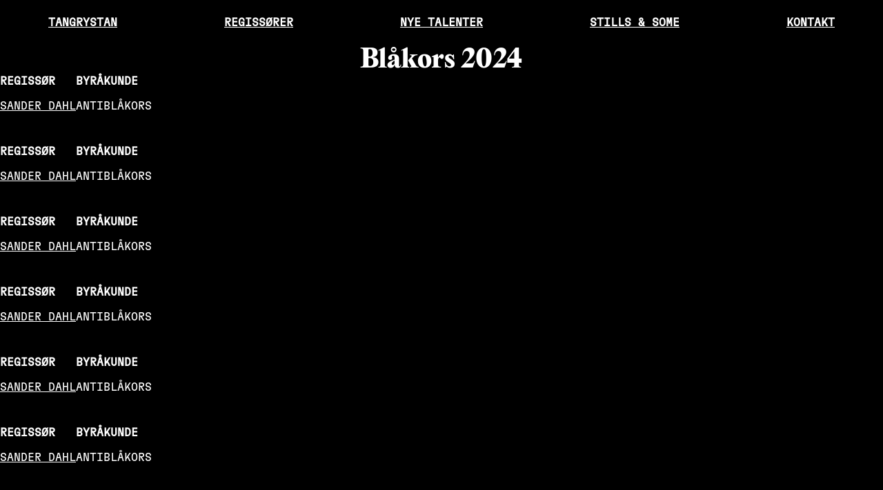

--- FILE ---
content_type: text/html; charset=UTF-8
request_url: https://www.tangrystan.no/project/blakors-2024/
body_size: 19637
content:
<!DOCTYPE html><html lang="en-US" prefix="og: https://ogp.me/ns#"><head><script data-no-optimize="1">var litespeed_docref=sessionStorage.getItem("litespeed_docref");litespeed_docref&&(Object.defineProperty(document,"referrer",{get:function(){return litespeed_docref}}),sessionStorage.removeItem("litespeed_docref"));</script> <meta charset="UTF-8"><link data-optimized="2" rel="stylesheet" href="https://www.tangrystan.no/wp-content/litespeed/css/bc7163022a68295ea0dffe7dc68321a0.css?ver=1f43b" /><meta name="viewport" content="width=device-width, initial-scale=1"><title>Blåkors 2024 - Tangrystan Productions</title><link rel="preload" href="https://www.tangrystan.no/wp-content/uploads/tangrystan-logo-big-white.svg" as="image" /><link rel="preload" href="https://www.tangrystan.no/wp-content/uploads/Screenshot-2025-01-21-at-14.28.05-1280x709.jpg" as="image" imagesrcset="https://www.tangrystan.no/wp-content/uploads/Screenshot-2025-01-21-at-14.28.05-1280x709.jpg 1280w, https://www.tangrystan.no/wp-content/uploads/Screenshot-2025-01-21-at-14.28.05-1920x1063.jpg 1920w, https://www.tangrystan.no/wp-content/uploads/Screenshot-2025-01-21-at-14.28.05-768x425.jpg 768w, https://www.tangrystan.no/wp-content/uploads/Screenshot-2025-01-21-at-14.28.05-1536x851.jpg 1536w, https://www.tangrystan.no/wp-content/uploads/Screenshot-2025-01-21-at-14.28.05-2048x1134.jpg 2048w, https://www.tangrystan.no/wp-content/uploads/Screenshot-2025-01-21-at-14.28.05-960x532.jpg 960w, https://www.tangrystan.no/wp-content/uploads/Screenshot-2025-01-21-at-14.28.05-240x133.jpg 240w, https://www.tangrystan.no/wp-content/uploads/Screenshot-2025-01-21-at-14.28.05-scaled.jpg 1950w" imagesizes="(max-width: 1280px) 100vw, 1280px" /><meta name="robots" content="index, follow, max-snippet:-1, max-video-preview:-1, max-image-preview:large"/><link rel="canonical" href="https://www.tangrystan.no/project/blakors-2024/" /><meta property="og:locale" content="en_US" /><meta property="og:type" content="article" /><meta property="og:title" content="Blåkors 2024 - Tangrystan Productions" /><meta property="og:url" content="https://www.tangrystan.no/project/blakors-2024/" /><meta property="og:site_name" content="Tangrystan Productions AS" /><meta property="og:updated_time" content="2024-06-19T09:33:02+02:00" /><meta property="og:image" content="https://www.tangrystan.no/wp-content/uploads/trailer-sander-blakors.png" /><meta property="og:image:secure_url" content="https://www.tangrystan.no/wp-content/uploads/trailer-sander-blakors.png" /><meta property="og:image:width" content="1920" /><meta property="og:image:height" content="1922" /><meta property="og:image:alt" content="Blåkors 2024" /><meta property="og:image:type" content="image/png" /><meta name="twitter:card" content="summary_large_image" /><meta name="twitter:title" content="Blåkors 2024 - Tangrystan Productions" /><meta name="twitter:image" content="https://www.tangrystan.no/wp-content/uploads/trailer-sander-blakors.png" />
<style id='wp-img-auto-sizes-contain-inline-css'>img:is([sizes=auto i],[sizes^="auto," i]){contain-intrinsic-size:3000px 1500px}
/*# sourceURL=wp-img-auto-sizes-contain-inline-css */</style><style id='wp-block-library-inline-css'>:root{--wp-block-synced-color:#7a00df;--wp-block-synced-color--rgb:122,0,223;--wp-bound-block-color:var(--wp-block-synced-color);--wp-editor-canvas-background:#ddd;--wp-admin-theme-color:#007cba;--wp-admin-theme-color--rgb:0,124,186;--wp-admin-theme-color-darker-10:#006ba1;--wp-admin-theme-color-darker-10--rgb:0,107,160.5;--wp-admin-theme-color-darker-20:#005a87;--wp-admin-theme-color-darker-20--rgb:0,90,135;--wp-admin-border-width-focus:2px}@media (min-resolution:192dpi){:root{--wp-admin-border-width-focus:1.5px}}.wp-element-button{cursor:pointer}:root .has-very-light-gray-background-color{background-color:#eee}:root .has-very-dark-gray-background-color{background-color:#313131}:root .has-very-light-gray-color{color:#eee}:root .has-very-dark-gray-color{color:#313131}:root .has-vivid-green-cyan-to-vivid-cyan-blue-gradient-background{background:linear-gradient(135deg,#00d084,#0693e3)}:root .has-purple-crush-gradient-background{background:linear-gradient(135deg,#34e2e4,#4721fb 50%,#ab1dfe)}:root .has-hazy-dawn-gradient-background{background:linear-gradient(135deg,#faaca8,#dad0ec)}:root .has-subdued-olive-gradient-background{background:linear-gradient(135deg,#fafae1,#67a671)}:root .has-atomic-cream-gradient-background{background:linear-gradient(135deg,#fdd79a,#004a59)}:root .has-nightshade-gradient-background{background:linear-gradient(135deg,#330968,#31cdcf)}:root .has-midnight-gradient-background{background:linear-gradient(135deg,#020381,#2874fc)}:root{--wp--preset--font-size--normal:16px;--wp--preset--font-size--huge:42px}.has-regular-font-size{font-size:1em}.has-larger-font-size{font-size:2.625em}.has-normal-font-size{font-size:var(--wp--preset--font-size--normal)}.has-huge-font-size{font-size:var(--wp--preset--font-size--huge)}.has-text-align-center{text-align:center}.has-text-align-left{text-align:left}.has-text-align-right{text-align:right}.has-fit-text{white-space:nowrap!important}#end-resizable-editor-section{display:none}.aligncenter{clear:both}.items-justified-left{justify-content:flex-start}.items-justified-center{justify-content:center}.items-justified-right{justify-content:flex-end}.items-justified-space-between{justify-content:space-between}.screen-reader-text{border:0;clip-path:inset(50%);height:1px;margin:-1px;overflow:hidden;padding:0;position:absolute;width:1px;word-wrap:normal!important}.screen-reader-text:focus{background-color:#ddd;clip-path:none;color:#444;display:block;font-size:1em;height:auto;left:5px;line-height:normal;padding:15px 23px 14px;text-decoration:none;top:5px;width:auto;z-index:100000}html :where(.has-border-color){border-style:solid}html :where([style*=border-top-color]){border-top-style:solid}html :where([style*=border-right-color]){border-right-style:solid}html :where([style*=border-bottom-color]){border-bottom-style:solid}html :where([style*=border-left-color]){border-left-style:solid}html :where([style*=border-width]){border-style:solid}html :where([style*=border-top-width]){border-top-style:solid}html :where([style*=border-right-width]){border-right-style:solid}html :where([style*=border-bottom-width]){border-bottom-style:solid}html :where([style*=border-left-width]){border-left-style:solid}html :where(img[class*=wp-image-]){height:auto;max-width:100%}:where(figure){margin:0 0 1em}html :where(.is-position-sticky){--wp-admin--admin-bar--position-offset:var(--wp-admin--admin-bar--height,0px)}@media screen and (max-width:600px){html :where(.is-position-sticky){--wp-admin--admin-bar--position-offset:0px}}

/*# sourceURL=wp-block-library-inline-css */</style><style id='classic-theme-styles-inline-css'>/*! This file is auto-generated */
.wp-block-button__link{color:#fff;background-color:#32373c;border-radius:9999px;box-shadow:none;text-decoration:none;padding:calc(.667em + 2px) calc(1.333em + 2px);font-size:1.125em}.wp-block-file__button{background:#32373c;color:#fff;text-decoration:none}
/*# sourceURL=/wp-includes/css/classic-themes.min.css */</style><style id='automaticcss-core-inline-css'>/* File: automatic-custom-css.css - Version: 3.0.11 - Generated: 2024-08-30 17:35:32 */

/*# sourceURL=automaticcss-core-inline-css */</style><style id='wpgb-head-inline-css'>.wp-grid-builder:not(.wpgb-template),.wpgb-facet{opacity:0.01}.wpgb-facet fieldset{margin:0;padding:0;border:none;outline:none;box-shadow:none}.wpgb-facet fieldset:last-child{margin-bottom:40px;}.wpgb-facet fieldset legend.wpgb-sr-only{height:1px;width:1px}
/*# sourceURL=wpgb-head-inline-css */</style><style id='bricks-frontend-inline-css'>#brx-header {
				--x-header-transition: 0;
				--x-header-fade-transition: 0;
			}

			#brx-header.x-header_sticky-active {
				z-index: 999;
			}
		
@font-face{font-family:"GT Flexa Mono";font-weight:400;font-display:swap;src:url(https://www.tangrystan.no/wp-content/uploads/GT-Flexa-Mono-Regular.woff2) format("woff2");}
@font-face{font-family:"PP Editorial New";font-weight:800;font-display:swap;src:url(https://www.tangrystan.no/wp-content/uploads/PPEditorialNew-Ultrabold.woff2) format("woff2");}

/*# sourceURL=bricks-frontend-inline-css */</style><style id='bricks-frontend-inline-inline-css'>html {scroll-behavior: smooth}.header {padding-top: 2rem; padding-right: var(--section-padding-x); padding-bottom: 2rem; padding-left: var(--section-padding-x)}.acss-style-guide__hero {background-image: linear-gradient(180deg, #101923, #293e57)}.header-nav--dark .brx-nav-nested-items > li > a {font-size: var(--text-s); text-transform: uppercase; color: var(--white); padding-top: 0.2rem; padding-right: 1rem; padding-bottom: 0.2rem; padding-left: 1rem; border-radius: 1.4rem; background-color: var(--black)}.header-nav--dark .brx-nav-nested-items > li > .brx-submenu-toggle > * {font-size: var(--text-s); text-transform: uppercase; color: var(--white); padding-top: 0.2rem; padding-right: 1rem; padding-bottom: 0.2rem; padding-left: 1rem}.header-nav--dark {width: 100%}.header-nav--dark.brx-open .brx-nav-nested-items > li > button.brx-toggle-div {padding-top: 0.2rem; padding-right: 1rem; padding-bottom: 0.2rem; padding-left: 1rem}.header-nav--dark .brx-nav-nested-items > li > [aria-current="page"] {border-radius: 1.4rem; background-color: var(--white); color: var(--white)}.header-nav--dark .brx-nav-nested-items > li > .brx-submenu-toggle.aria-current {border-radius: 1.4rem; background-color: var(--white)}.header-nav--dark .brx-nav-nested-items > li > .brx-submenu-toggle.aria-current > * {color: var(--white)}.header-nav--dark .brx-nav-nested-items > li:hover > a {border-radius: 1.4rem; background-color: var(--white); color: var(--black)}.header-nav--dark .brx-nav-nested-items > li:hover > .brx-submenu-toggle {border-radius: 1.4rem; background-color: var(--white)}.header-nav--dark .brx-nav-nested-items > li:hover > .brx-submenu-toggle > * {color: var(--black)}.header-nav--dark .brx-nav-nested-items > li > .brx-submenu-toggle {border-radius: 1.4rem; background-color: var(--black)}@media (max-width: 478px) {.header-nav--dark {display: none}}.header-nav-container {flex-direction: row; justify-content: space-between}.header-nav-link:hover {transition: all 0.1s ease-in-out}.header-nav-link {transition: all 0.1s ease-in-out; font-weight: 800}.mobile-menu-wrapper {flex-direction: row; display: none}@media (max-width: 767px) {.mobile-menu-wrapper {display: flex; flex-direction: row; justify-content: space-between; align-items: center}}@media (max-width: 478px) {.mobile-menu-wrapper {justify-content: space-between; align-items: center}}@media (max-width: 767px) {.logo-header-mobil--dark {width: 16rem}}.hamburger {z-index: 99999; display: none}@media (max-width: 767px) {.hamburger .x-hamburger-box {--x-burger-size: 0.7}.hamburger {z-index: 99999; display: block}}.movie-section {background-color: var(--black); padding-bottom: var(--space-m)}.movie-container {row-gap: var(--content-gap)}.block-movie-heading {align-items: center; text-align: center}.movie__heading {color: var(--white); font-size: var(--h2); text-align: center}.block-movie-loop {row-gap: var(--content-gap); margin-bottom: var(--space-m)}.movie-player {overflow: hidden; border: 0; border-style: none; border-radius: var(--radius-m); background-color: var(--black)}.movie-player {isolation: isolate;}.credits-wrapper {flex-direction: row; justify-content: space-between; row-gap: var(--space-m); align-items: center}.block-credits {display: flex; grid-template-columns: 1 fr 1fr 1fr; flex-direction: row; column-gap: var(--grid-gap); row-gap: var(--space-m)}.credits__heading {color: var(--white); text-transform: uppercase; font-size: var(--h6); font-family: "GT Flexa Mono"}.credits-text {color: var(--white); text-transform: uppercase; font-size: var(--text-s); font-weight: 400}.credits-text a {color: var(--white); text-transform: uppercase; font-size: var(--text-s); font-weight: 400; font-size: inherit}.credits-text a:hover {color: var(--primary);}.block-buttons {flex-direction: row; column-gap: var(--grid-gap); display: flex; width: auto; min-width: 16rem; justify-content: flex-end}@media (max-width: 767px) {.block-buttons {justify-content: flex-start}}.download-button {text-transform: uppercase; color: var(--white); font-size: var(--text-xs); font-weight: 600; border: 2px solid var(--white); border-radius: var(--radius-xl); background-color: var(--bricks-color-acss_import_transparent); padding-top: 0.2rem; padding-right: 1rem; padding-bottom: 0.2rem; padding-left: 1rem; transition: all 0.1s ease-in-out}.download-button:hover {background-color: var(--white); color: var(--black); transition: all 0.1s ease-in-out}.director-single-section {row-gap: var(--container-gap)}.director-single-container {align-items: center; row-gap: var(--content-gap)}.director-single-heading__main {font-size: var(--h2); text-align: center}.fr-article-grid-alpha {display: grid; grid-template-columns: repeat(3, 1fr); grid-template-rows: 1fr; gap: var(--fr-grid-gap); align-items: stretch;}@media (max-width: 991px) {.fr-article-grid-alpha { grid-template-columns: repeat(2, 1fr);}}@media (max-width: 478px) {.fr-article-grid-alpha { grid-template-columns: 1fr;}}.fr-article-card-alpha {display: flex; flex-direction: column; overflow: hidden; position: relative; transition: all .3s ease-in-out; row-gap: var(--space-xs)}.fr-article-card-alpha:hover {transform: translateY(-.3em);}.fr-article-card-alpha__body {font-size: var(--h6); text-transform: uppercase; text-align: center; display: flex; flex-direction: column; width: 100%; height: 100%; align-items: center; flex-grow: 1}.fr-article-card-alpha__title {font-size: var(--h6); font-family: "GT Flexa Mono"}.fr-article-card-alpha__text {font-size: var(--h6)}.fr-article-card-alpha__text a:link {text-transform: uppercase;}.fr-article-card-alpha__media-wrapper {order: -1}.fr-article-card-alpha__image {flex-grow: 1; position: static; border-radius: var(--fr-card-radius); overflow: hidden}.fr-article-card-alpha__image:not(.tag), .fr-article-card-alpha__image img {object-fit: cover}.fr-footer-delta {background-color: var(--action); padding-top: var(--space-s); padding-bottom: var(--space-s); row-gap: var(--fr-container-gap)}@media (max-width: 767px) {.fr-footer-delta {position: relative; padding-top: var(--space-m); padding-bottom: var(--space-m)}}.container-footer {flex-direction: row; align-items: center; display: grid; align-items: initial; grid-gap: var(--container-gap); grid-template-columns: repeat(4, minmax(0, 1fr))}@media (max-width: 991px) {.container-footer {grid-template-columns: repeat(2, minmax(0, 1fr)); grid-gap: var(--content-gap)}}@media (max-width: 478px) {.container-footer {grid-template-columns: repeat(1, minmax(0, 1fr))}}.fr-footer-delta__nav__block {justify-content: center; align-items: center}.fr-logo {width: 16rem}.fr-footer-delta__nav {flex-direction: column}.fr-footer-delta__nav a:hover {color: var(--primary); text-decoration: underline;}.fr-footer-delta__nav-list {flex-direction: column; flex-wrap: wrap; column-gap: var(--fr-content-gap); align-items: center; margin-bottom: 0; justify-content: flex-start}@media (max-width: 478px) {.fr-footer-delta__nav-list {justify-content: flex-start}}.fr-footer-delta__nav-item {width: auto}.fr-footer-delta__nav-link {font-size: var(--text-xs); text-transform: uppercase; color: var(--primary); text-align: center}.offcanvas .x-offcanvas_inner {justify-content: center; align-items: center; background-color: var(--primary)}@media (max-width: 767px) {.offcanvas .x-offcanvas_inner {padding-bottom: 120px}}.offcanvas-nav-nestable .brx-nav-nested-items > li > a {text-transform: uppercase; font-weight: 800; font-size: var(--text-xl)}.offcanvas-nav-nestable .brx-nav-nested-items > li > .brx-submenu-toggle > * {text-transform: uppercase; font-weight: 800; font-size: var(--text-xl)}.offcanvas-nav-nestable .brx-nav-nested-items {gap: var(--space-m)}.offcanvas-nav-items {flex-direction: column; z-index: 999}.offcanvas-nav-link {z-index: 999}
/*# sourceURL=bricks-frontend-inline-inline-css */</style> <script id="color-scheme-switcher-frontend-js-extra" type="litespeed/javascript">var acss={"color_mode":"light","enable_client_color_preference":"false"}</script> <script id="wpstg-global-js-extra" type="litespeed/javascript">var wpstg={"nonce":"0daae4623e"}</script> <noscript><style>.wp-grid-builder .wpgb-card.wpgb-card-hidden .wpgb-card-wrapper{opacity:1!important;visibility:visible!important;transform:none!important}.wpgb-facet {opacity:1!important;pointer-events:auto!important}.wpgb-facet *:not(.wpgb-pagination-facet){display:none}</style></noscript><link rel="icon" href="https://www.tangrystan.no/wp-content/uploads/cropped-tangrystan-some-32x32.png" sizes="32x32" /><link rel="icon" href="https://www.tangrystan.no/wp-content/uploads/cropped-tangrystan-some-192x192.png" sizes="192x192" /><link rel="apple-touch-icon" href="https://www.tangrystan.no/wp-content/uploads/cropped-tangrystan-some-180x180.png" /><meta name="msapplication-TileImage" content="https://www.tangrystan.no/wp-content/uploads/cropped-tangrystan-some-270x270.png" />
<noscript><style>.perfmatters-lazy[data-src]{display:none !important;}</style></noscript><style>.perfmatters-lazy-youtube{position:relative;width:100%;max-width:100%;height:0;padding-bottom:56.23%;overflow:hidden}.perfmatters-lazy-youtube img{position:absolute;top:0;right:0;bottom:0;left:0;display:block;width:100%;max-width:100%;height:auto;margin:auto;border:none;cursor:pointer;transition:.5s all;-webkit-transition:.5s all;-moz-transition:.5s all}.perfmatters-lazy-youtube img:hover{-webkit-filter:brightness(75%)}.perfmatters-lazy-youtube .play{position:absolute;top:50%;left:50%;right:auto;width:68px;height:48px;margin-left:-34px;margin-top:-24px;background:url(https://www.tangrystan.no/wp-content/plugins/perfmatters/img/youtube.svg) no-repeat;background-position:center;background-size:cover;pointer-events:none;filter:grayscale(1)}.perfmatters-lazy-youtube:hover .play{filter:grayscale(0)}.perfmatters-lazy-youtube iframe{position:absolute;top:0;left:0;width:100%;height:100%;z-index:99}.wp-has-aspect-ratio .wp-block-embed__wrapper{position:relative;}.wp-has-aspect-ratio .perfmatters-lazy-youtube{position:absolute;top:0;right:0;bottom:0;left:0;width:100%;height:100%;padding-bottom:0}.perfmatters-lazy.pmloaded,.perfmatters-lazy.pmloaded>img,.perfmatters-lazy>img.pmloaded,.perfmatters-lazy[data-ll-status=entered]{animation:500ms pmFadeIn}@keyframes pmFadeIn{0%{opacity:0}100%{opacity:1}}</style></head><body class="wp-singular project-template-default single single-project postid-2139 wp-theme-bricks wp-child-theme-bricks-child brx-body bricks-is-frontend wp-embed-responsive">		<a class="skip-link" href="#brx-content" aria-label="Skip to main content">Skip to main content</a><a class="skip-link" href="#brx-footer" aria-label="Skip to footer">Skip to footer</a><header id="brx-header" data-x-overlay="none"><div class="brxe-section header bg--black"><div class="brxe-container header-container"><nav id="brxe-wtutyq" data-script-id="wtutyq" class="brxe-nav-nested header-nav--dark" aria-label="Menu" data-toggle="mobile_landscape"><ul class="brxe-block header-nav-container brx-nav-nested-items"><li class="menu-item"><a class="brxe-text-link header-nav-link" href="https://www.tangrystan.no/" aria-label="Tangrystan hjem">Tangrystan</a></li><li class="menu-item"><a class="brxe-text-link header-nav-link" href="https://www.tangrystan.no/regissorer/" aria-label="Regissører">Regissører</a></li><li class="menu-item"><a class="brxe-text-link header-nav-link" href="https://www.tangrystan.no/nye-talenter/" aria-label="Nye talenter">Nye talenter</a></li><li class="menu-item"><a class="brxe-text-link header-nav-link" href="https://www.tangrystan.no/stills-some/" aria-label="Stills &amp; SoMe">Stills & SoMe</a></li><li class="menu-item"><a class="brxe-text-link header-nav-link" href="https://www.tangrystan.no/kontakt/" aria-label="Kontakt">Kontakt</a></li></ul></nav><div id="brxe-wetcrg" class="brxe-block mobile-menu-wrapper"><div class="brxe-image logo-header-mobil--dark tag"><a class="tag" href="https://www.tangrystan.no/" aria-label="Tangrystan hjem"><img data-lazyloaded="1" src="[data-uri]" data-perfmatters-preload data-src="https://www.tangrystan.no/wp-content/uploads/tangrystan-logo-big-white.svg" class="css-filter size-full" alt="Logo Tangrystan Productions" decoding="async" /></a></div><button id="brxe-delkxp" class="brxe-xburgertrigger hamburger" aria-label="open menu"><span class="x-hamburger-box x-hamburger--slider"><span class="x-hamburger-inner"></span></span></button></div></div></div></header><main id="brx-content"><section class="brxe-section movie-section"><div class="brxe-container movie-container"><div id="brxe-yfvquo" class="brxe-block block-movie-heading"><h1 class="brxe-heading movie__heading">Blåkors 2024</h1></div><div class="brxe-xzcels brxe-block block-movie-loop"><div data-script-id="c68a69" class="brxe-hsnvul brxe-video movie-player"><div allowfullscreen allow="autoplay" data-iframe-src="https://player.vimeo.com/video/935766246?byline=0&#038;title=0&#038;portrait=0" class="bricks-video-preview-image perfmatters-lazy" style data-bg="https://www.tangrystan.no/wp-content/uploads/trailer-sander-blakors-1918x1920.png" ></div><div class="bricks-video-overlay"></div><i class="bricks-video-overlay-icon fas fa-circle-play"></i></div><div class="brxe-stemkl brxe-block credits-wrapper"><div class="brxe-nfkyuu brxe-block block-credits"><div class="brxe-olormp brxe-div"><h2 class="brxe-tlvelp brxe-heading credits__heading">Regissør</h2><div class="brxe-mtmwuw brxe-text credits-text"><p><a href="https://www.tangrystan.no/director/sander-dahl/" rel="tag">Sander Dahl</a></p></div></div><div class="brxe-gxjskc brxe-div"><h2 class="brxe-vvmjgb brxe-heading credits__heading">Byrå</h2><div class="brxe-aqldpa brxe-text credits-text"><p>Anti</p></div></div><div class="brxe-femzmf brxe-div"><h2 class="brxe-hudtkp brxe-heading credits__heading">Kunde</h2><div class="brxe-oncbwr brxe-text credits-text"><p>Blåkors</p></div></div></div></div></div><div class="brxe-xzcels brxe-block block-movie-loop"><div data-script-id="f8803f" class="brxe-hsnvul brxe-video movie-player"><div allowfullscreen allow="autoplay" data-iframe-src="https://player.vimeo.com/video/935767775?byline=0&#038;title=0&#038;portrait=0" class="bricks-video-preview-image perfmatters-lazy" style data-bg="https://www.tangrystan.no/wp-content/uploads/russetid-sander-blakors-1920x1578.png" ></div><div class="bricks-video-overlay"></div><i class="bricks-video-overlay-icon fas fa-circle-play"></i></div><div class="brxe-stemkl brxe-block credits-wrapper"><div class="brxe-nfkyuu brxe-block block-credits"><div class="brxe-olormp brxe-div"><h2 class="brxe-tlvelp brxe-heading credits__heading">Regissør</h2><div class="brxe-mtmwuw brxe-text credits-text"><p><a href="https://www.tangrystan.no/director/sander-dahl/" rel="tag">Sander Dahl</a></p></div></div><div class="brxe-gxjskc brxe-div"><h2 class="brxe-vvmjgb brxe-heading credits__heading">Byrå</h2><div class="brxe-aqldpa brxe-text credits-text"><p>Anti</p></div></div><div class="brxe-femzmf brxe-div"><h2 class="brxe-hudtkp brxe-heading credits__heading">Kunde</h2><div class="brxe-oncbwr brxe-text credits-text"><p>Blåkors</p></div></div></div></div></div><div class="brxe-xzcels brxe-block block-movie-loop"><div data-script-id="8b31f0" class="brxe-hsnvul brxe-video movie-player"><div allowfullscreen allow="autoplay" data-iframe-src="https://player.vimeo.com/video/935771468?byline=0&#038;title=0&#038;portrait=0" class="bricks-video-preview-image perfmatters-lazy" style data-bg="https://www.tangrystan.no/wp-content/uploads/aaus-sander-blakors-1909x1920.png" ></div><div class="bricks-video-overlay"></div><i class="bricks-video-overlay-icon fas fa-circle-play"></i></div><div class="brxe-stemkl brxe-block credits-wrapper"><div class="brxe-nfkyuu brxe-block block-credits"><div class="brxe-olormp brxe-div"><h2 class="brxe-tlvelp brxe-heading credits__heading">Regissør</h2><div class="brxe-mtmwuw brxe-text credits-text"><p><a href="https://www.tangrystan.no/director/sander-dahl/" rel="tag">Sander Dahl</a></p></div></div><div class="brxe-gxjskc brxe-div"><h2 class="brxe-vvmjgb brxe-heading credits__heading">Byrå</h2><div class="brxe-aqldpa brxe-text credits-text"><p>Anti</p></div></div><div class="brxe-femzmf brxe-div"><h2 class="brxe-hudtkp brxe-heading credits__heading">Kunde</h2><div class="brxe-oncbwr brxe-text credits-text"><p>Blåkors</p></div></div></div></div></div><div class="brxe-xzcels brxe-block block-movie-loop"><div data-script-id="54a5a4" class="brxe-hsnvul brxe-video movie-player"><div allowfullscreen allow="autoplay" data-iframe-src="https://player.vimeo.com/video/935766791?byline=0&#038;title=0&#038;portrait=0" class="bricks-video-preview-image perfmatters-lazy" style data-bg="https://www.tangrystan.no/wp-content/uploads/tiger-refkelsker-sander-blakors-1920x1915.png" ></div><div class="bricks-video-overlay"></div><i class="bricks-video-overlay-icon fas fa-circle-play"></i></div><div class="brxe-stemkl brxe-block credits-wrapper"><div class="brxe-nfkyuu brxe-block block-credits"><div class="brxe-olormp brxe-div"><h2 class="brxe-tlvelp brxe-heading credits__heading">Regissør</h2><div class="brxe-mtmwuw brxe-text credits-text"><p><a href="https://www.tangrystan.no/director/sander-dahl/" rel="tag">Sander Dahl</a></p></div></div><div class="brxe-gxjskc brxe-div"><h2 class="brxe-vvmjgb brxe-heading credits__heading">Byrå</h2><div class="brxe-aqldpa brxe-text credits-text"><p>Anti</p></div></div><div class="brxe-femzmf brxe-div"><h2 class="brxe-hudtkp brxe-heading credits__heading">Kunde</h2><div class="brxe-oncbwr brxe-text credits-text"><p>Blåkors</p></div></div></div></div></div><div class="brxe-xzcels brxe-block block-movie-loop"><div data-script-id="e41f05" class="brxe-hsnvul brxe-video movie-player"><div allowfullscreen allow="autoplay" data-iframe-src="https://player.vimeo.com/video/935768261?byline=0&#038;title=0&#038;portrait=0" class="bricks-video-preview-image perfmatters-lazy" style data-bg="https://www.tangrystan.no/wp-content/uploads/natur-sander-blakors-1920x1918.png" ></div><div class="bricks-video-overlay"></div><i class="bricks-video-overlay-icon fas fa-circle-play"></i></div><div class="brxe-stemkl brxe-block credits-wrapper"><div class="brxe-nfkyuu brxe-block block-credits"><div class="brxe-olormp brxe-div"><h2 class="brxe-tlvelp brxe-heading credits__heading">Regissør</h2><div class="brxe-mtmwuw brxe-text credits-text"><p><a href="https://www.tangrystan.no/director/sander-dahl/" rel="tag">Sander Dahl</a></p></div></div><div class="brxe-gxjskc brxe-div"><h2 class="brxe-vvmjgb brxe-heading credits__heading">Byrå</h2><div class="brxe-aqldpa brxe-text credits-text"><p>Anti</p></div></div><div class="brxe-femzmf brxe-div"><h2 class="brxe-hudtkp brxe-heading credits__heading">Kunde</h2><div class="brxe-oncbwr brxe-text credits-text"><p>Blåkors</p></div></div></div></div></div><div class="brxe-xzcels brxe-block block-movie-loop"><div data-script-id="c8dd1d" class="brxe-hsnvul brxe-video movie-player"><div allowfullscreen allow="autoplay" data-iframe-src="https://player.vimeo.com/video/935768958?byline=0&#038;title=0&#038;portrait=0" class="bricks-video-preview-image perfmatters-lazy" style data-bg="https://www.tangrystan.no/wp-content/uploads/guttastemning-sander-blakors-1913x1920.png" ></div><div class="bricks-video-overlay"></div><i class="bricks-video-overlay-icon fas fa-circle-play"></i></div><div class="brxe-stemkl brxe-block credits-wrapper"><div class="brxe-nfkyuu brxe-block block-credits"><div class="brxe-olormp brxe-div"><h2 class="brxe-tlvelp brxe-heading credits__heading">Regissør</h2><div class="brxe-mtmwuw brxe-text credits-text"><p><a href="https://www.tangrystan.no/director/sander-dahl/" rel="tag">Sander Dahl</a></p></div></div><div class="brxe-gxjskc brxe-div"><h2 class="brxe-vvmjgb brxe-heading credits__heading">Byrå</h2><div class="brxe-aqldpa brxe-text credits-text"><p>Anti</p></div></div><div class="brxe-femzmf brxe-div"><h2 class="brxe-hudtkp brxe-heading credits__heading">Kunde</h2><div class="brxe-oncbwr brxe-text credits-text"><p>Blåkors</p></div></div></div></div></div><div class="brxe-xzcels brxe-block block-movie-loop"><div data-script-id="038991" class="brxe-hsnvul brxe-video movie-player"><div allowfullscreen allow="autoplay" data-iframe-src="https://player.vimeo.com/video/935769352?byline=0&#038;title=0&#038;portrait=0" class="bricks-video-preview-image perfmatters-lazy" style data-bg="https://www.tangrystan.no/wp-content/uploads/ice-sander-blakors-1920x1915.png" ></div><div class="bricks-video-overlay"></div><i class="bricks-video-overlay-icon fas fa-circle-play"></i></div><div class="brxe-stemkl brxe-block credits-wrapper"><div class="brxe-nfkyuu brxe-block block-credits"><div class="brxe-olormp brxe-div"><h2 class="brxe-tlvelp brxe-heading credits__heading">Regissør</h2><div class="brxe-mtmwuw brxe-text credits-text"><p><a href="https://www.tangrystan.no/director/sander-dahl/" rel="tag">Sander Dahl</a></p></div></div><div class="brxe-gxjskc brxe-div"><h2 class="brxe-vvmjgb brxe-heading credits__heading">Byrå</h2><div class="brxe-aqldpa brxe-text credits-text"><p>Anti</p></div></div><div class="brxe-femzmf brxe-div"><h2 class="brxe-hudtkp brxe-heading credits__heading">Kunde</h2><div class="brxe-oncbwr brxe-text credits-text"><p>Blåkors</p></div></div></div></div></div><div class="brxe-xzcels brxe-block block-movie-loop"><div data-script-id="6b533b" class="brxe-hsnvul brxe-video movie-player"><div allowfullscreen allow="autoplay" data-iframe-src="https://player.vimeo.com/video/935769991?byline=0&#038;title=0&#038;portrait=0" class="bricks-video-preview-image perfmatters-lazy" style data-bg="https://www.tangrystan.no/wp-content/uploads/fadderuka-sander-blakors-1909x1920.png" ></div><div class="bricks-video-overlay"></div><i class="bricks-video-overlay-icon fas fa-circle-play"></i></div><div class="brxe-stemkl brxe-block credits-wrapper"><div class="brxe-nfkyuu brxe-block block-credits"><div class="brxe-olormp brxe-div"><h2 class="brxe-tlvelp brxe-heading credits__heading">Regissør</h2><div class="brxe-mtmwuw brxe-text credits-text"><p><a href="https://www.tangrystan.no/director/sander-dahl/" rel="tag">Sander Dahl</a></p></div></div><div class="brxe-gxjskc brxe-div"><h2 class="brxe-vvmjgb brxe-heading credits__heading">Byrå</h2><div class="brxe-aqldpa brxe-text credits-text"><p>Anti</p></div></div><div class="brxe-femzmf brxe-div"><h2 class="brxe-hudtkp brxe-heading credits__heading">Kunde</h2><div class="brxe-oncbwr brxe-text credits-text"><p>Blåkors</p></div></div></div></div></div><div class="brxe-xzcels brxe-block block-movie-loop"><div data-script-id="9edc99" class="brxe-hsnvul brxe-video movie-player"><div allowfullscreen allow="autoplay" data-iframe-src="https://player.vimeo.com/video/935770595?byline=0&#038;title=0&#038;portrait=0" class="bricks-video-preview-image perfmatters-lazy" style data-bg="https://www.tangrystan.no/wp-content/uploads/ppta-sander-blakors-1920x1920.png" ></div><div class="bricks-video-overlay"></div><i class="bricks-video-overlay-icon fas fa-circle-play"></i></div><div class="brxe-stemkl brxe-block credits-wrapper"><div class="brxe-nfkyuu brxe-block block-credits"><div class="brxe-olormp brxe-div"><h2 class="brxe-tlvelp brxe-heading credits__heading">Regissør</h2><div class="brxe-mtmwuw brxe-text credits-text"><p><a href="https://www.tangrystan.no/director/sander-dahl/" rel="tag">Sander Dahl</a></p></div></div><div class="brxe-gxjskc brxe-div"><h2 class="brxe-vvmjgb brxe-heading credits__heading">Byrå</h2><div class="brxe-aqldpa brxe-text credits-text"><p>Anti</p></div></div><div class="brxe-femzmf brxe-div"><h2 class="brxe-hudtkp brxe-heading credits__heading">Kunde</h2><div class="brxe-oncbwr brxe-text credits-text"><p>Blåkors</p></div></div></div></div></div><div class="brx-query-trail" data-query-element-id="xzcels" data-query-vars="[]" data-page="1" data-max-pages="1"></div></div></section><section class="brxe-section director-single-section"><div class="brxe-container director-single-container"><h1 id="brxe-ibwuhx" class="brxe-heading director-single-heading__main">Mer fra <a href="https://www.tangrystan.no/director/sander-dahl/" rel="tag">Sander Dahl</a></h1></div><ul class="brxe-container list--none fr-article-grid-alpha"><li class="brxe-pkzaes brxe-div fr-article-card-alpha"><div class="brxe-ihoujt brxe-div fr-article-card-alpha__body"><h3 class="brxe-kutfkq brxe-heading fr-article-card-alpha__title clickable-parent"><a href="https://www.tangrystan.no/project/fiken/">Fiken</a></h3><a class="brxe-ttliwm brxe-text-basic fr-article-card-alpha__text"><a href="https://www.tangrystan.no/director/sander-dahl/" rel="tag">Sander Dahl</a></a></div><div class="brxe-kziqvk brxe-div fr-article-card-alpha__media-wrapper"><img data-lazyloaded="1" src="[data-uri]" data-perfmatters-preload width="1280" height="709" data-src="https://www.tangrystan.no/wp-content/uploads/Screenshot-2025-01-21-at-14.28.05-1280x709.jpg" class="brxe-mccgid brxe-image fr-article-card-alpha__image aspect--16-9 css-filter size-medium" alt="" decoding="async" fetchpriority="high" data-srcset="https://www.tangrystan.no/wp-content/uploads/Screenshot-2025-01-21-at-14.28.05-1280x709.jpg 1280w, https://www.tangrystan.no/wp-content/uploads/Screenshot-2025-01-21-at-14.28.05-1920x1063.jpg 1920w, https://www.tangrystan.no/wp-content/uploads/Screenshot-2025-01-21-at-14.28.05-768x425.jpg 768w, https://www.tangrystan.no/wp-content/uploads/Screenshot-2025-01-21-at-14.28.05-1536x851.jpg 1536w, https://www.tangrystan.no/wp-content/uploads/Screenshot-2025-01-21-at-14.28.05-2048x1134.jpg 2048w, https://www.tangrystan.no/wp-content/uploads/Screenshot-2025-01-21-at-14.28.05-960x532.jpg 960w, https://www.tangrystan.no/wp-content/uploads/Screenshot-2025-01-21-at-14.28.05-240x133.jpg 240w, https://www.tangrystan.no/wp-content/uploads/Screenshot-2025-01-21-at-14.28.05-scaled.jpg 1950w" data-sizes="(max-width: 1280px) 100vw, 1280px" /></div></li><li class="brxe-pkzaes brxe-div fr-article-card-alpha"><div class="brxe-ihoujt brxe-div fr-article-card-alpha__body"><h3 class="brxe-kutfkq brxe-heading fr-article-card-alpha__title clickable-parent"><a href="https://www.tangrystan.no/project/avanti-honningbarna/">Honningbarna</a></h3><a class="brxe-ttliwm brxe-text-basic fr-article-card-alpha__text"><a href="https://www.tangrystan.no/director/sander-dahl/" rel="tag">Sander Dahl</a></a></div><div class="brxe-kziqvk brxe-div fr-article-card-alpha__media-wrapper"><img width="1280" height="720" src="data:image/svg+xml,%3Csvg%20xmlns=&#039;http://www.w3.org/2000/svg&#039;%20width=&#039;1280&#039;%20height=&#039;720&#039;%20viewBox=&#039;0%200%201280%20720&#039;%3E%3C/svg%3E" class="brxe-mccgid brxe-image fr-article-card-alpha__image aspect--16-9 css-filter size-medium perfmatters-lazy" alt decoding="async" data-src="https://www.tangrystan.no/wp-content/uploads/AVANTI_tWinner-1280x720.jpg" data-srcset="https://www.tangrystan.no/wp-content/uploads/AVANTI_tWinner-1280x720.jpg 1280w, https://www.tangrystan.no/wp-content/uploads/AVANTI_tWinner-768x432.jpg 768w, https://www.tangrystan.no/wp-content/uploads/AVANTI_tWinner-1536x864.jpg 1536w, https://www.tangrystan.no/wp-content/uploads/AVANTI_tWinner-960x540.jpg 960w, https://www.tangrystan.no/wp-content/uploads/AVANTI_tWinner-240x135.jpg 240w, https://www.tangrystan.no/wp-content/uploads/AVANTI_tWinner.jpg 1920w" data-sizes="(max-width: 1280px) 100vw, 1280px" /><noscript><img width="1280" height="720" src="https://www.tangrystan.no/wp-content/uploads/AVANTI_tWinner-1280x720.jpg" class="brxe-mccgid brxe-image fr-article-card-alpha__image aspect--16-9 css-filter size-medium" alt="" decoding="async" srcset="https://www.tangrystan.no/wp-content/uploads/AVANTI_tWinner-1280x720.jpg 1280w, https://www.tangrystan.no/wp-content/uploads/AVANTI_tWinner-768x432.jpg 768w, https://www.tangrystan.no/wp-content/uploads/AVANTI_tWinner-1536x864.jpg 1536w, https://www.tangrystan.no/wp-content/uploads/AVANTI_tWinner-960x540.jpg 960w, https://www.tangrystan.no/wp-content/uploads/AVANTI_tWinner-240x135.jpg 240w, https://www.tangrystan.no/wp-content/uploads/AVANTI_tWinner.jpg 1920w" sizes="(max-width: 1280px) 100vw, 1280px" /></noscript></div></li><li class="brxe-pkzaes brxe-div fr-article-card-alpha"><div class="brxe-ihoujt brxe-div fr-article-card-alpha__body"><h3 class="brxe-kutfkq brxe-heading fr-article-card-alpha__title clickable-parent"><a href="https://www.tangrystan.no/project/kolumbus/">Kolumbus</a></h3><a class="brxe-ttliwm brxe-text-basic fr-article-card-alpha__text"><a href="https://www.tangrystan.no/director/sander-dahl/" rel="tag">Sander Dahl</a></a></div><div class="brxe-kziqvk brxe-div fr-article-card-alpha__media-wrapper"><img width="1280" height="714" src="data:image/svg+xml,%3Csvg%20xmlns=&#039;http://www.w3.org/2000/svg&#039;%20width=&#039;1280&#039;%20height=&#039;714&#039;%20viewBox=&#039;0%200%201280%20714&#039;%3E%3C/svg%3E" class="brxe-mccgid brxe-image fr-article-card-alpha__image aspect--16-9 css-filter size-medium perfmatters-lazy" alt decoding="async" data-src="https://www.tangrystan.no/wp-content/uploads/Screenshot-2025-01-06-at-12.19.05-1280x714.jpg" data-srcset="https://www.tangrystan.no/wp-content/uploads/Screenshot-2025-01-06-at-12.19.05-1280x714.jpg 1280w, https://www.tangrystan.no/wp-content/uploads/Screenshot-2025-01-06-at-12.19.05-1920x1071.jpg 1920w, https://www.tangrystan.no/wp-content/uploads/Screenshot-2025-01-06-at-12.19.05-768x428.jpg 768w, https://www.tangrystan.no/wp-content/uploads/Screenshot-2025-01-06-at-12.19.05-1536x857.jpg 1536w, https://www.tangrystan.no/wp-content/uploads/Screenshot-2025-01-06-at-12.19.05-2048x1142.jpg 2048w, https://www.tangrystan.no/wp-content/uploads/Screenshot-2025-01-06-at-12.19.05-960x535.jpg 960w, https://www.tangrystan.no/wp-content/uploads/Screenshot-2025-01-06-at-12.19.05-240x134.jpg 240w, https://www.tangrystan.no/wp-content/uploads/Screenshot-2025-01-06-at-12.19.05-scaled.jpg 1936w" data-sizes="(max-width: 1280px) 100vw, 1280px" /><noscript><img width="1280" height="714" src="https://www.tangrystan.no/wp-content/uploads/Screenshot-2025-01-06-at-12.19.05-1280x714.jpg" class="brxe-mccgid brxe-image fr-article-card-alpha__image aspect--16-9 css-filter size-medium" alt="" decoding="async" srcset="https://www.tangrystan.no/wp-content/uploads/Screenshot-2025-01-06-at-12.19.05-1280x714.jpg 1280w, https://www.tangrystan.no/wp-content/uploads/Screenshot-2025-01-06-at-12.19.05-1920x1071.jpg 1920w, https://www.tangrystan.no/wp-content/uploads/Screenshot-2025-01-06-at-12.19.05-768x428.jpg 768w, https://www.tangrystan.no/wp-content/uploads/Screenshot-2025-01-06-at-12.19.05-1536x857.jpg 1536w, https://www.tangrystan.no/wp-content/uploads/Screenshot-2025-01-06-at-12.19.05-2048x1142.jpg 2048w, https://www.tangrystan.no/wp-content/uploads/Screenshot-2025-01-06-at-12.19.05-960x535.jpg 960w, https://www.tangrystan.no/wp-content/uploads/Screenshot-2025-01-06-at-12.19.05-240x134.jpg 240w, https://www.tangrystan.no/wp-content/uploads/Screenshot-2025-01-06-at-12.19.05-scaled.jpg 1936w" sizes="(max-width: 1280px) 100vw, 1280px" /></noscript></div></li><li class="brxe-pkzaes brxe-div fr-article-card-alpha"><div class="brxe-ihoujt brxe-div fr-article-card-alpha__body"><h3 class="brxe-kutfkq brxe-heading fr-article-card-alpha__title clickable-parent"><a href="https://www.tangrystan.no/project/rod-bic-honningbarna/">Rød bic &#8211; Honningbarna</a></h3><a class="brxe-ttliwm brxe-text-basic fr-article-card-alpha__text"><a href="https://www.tangrystan.no/director/sander-dahl/" rel="tag">Sander Dahl</a></a></div><div class="brxe-kziqvk brxe-div fr-article-card-alpha__media-wrapper"><img width="1280" height="720" src="data:image/svg+xml,%3Csvg%20xmlns=&#039;http://www.w3.org/2000/svg&#039;%20width=&#039;1280&#039;%20height=&#039;720&#039;%20viewBox=&#039;0%200%201280%20720&#039;%3E%3C/svg%3E" class="brxe-mccgid brxe-image fr-article-card-alpha__image aspect--16-9 css-filter size-medium perfmatters-lazy" alt decoding="async" data-src="https://www.tangrystan.no/wp-content/uploads/THUMB_RB_winner-1280x720.jpg" data-srcset="https://www.tangrystan.no/wp-content/uploads/THUMB_RB_winner-1280x720.jpg 1280w, https://www.tangrystan.no/wp-content/uploads/THUMB_RB_winner-768x432.jpg 768w, https://www.tangrystan.no/wp-content/uploads/THUMB_RB_winner-1536x864.jpg 1536w, https://www.tangrystan.no/wp-content/uploads/THUMB_RB_winner-960x540.jpg 960w, https://www.tangrystan.no/wp-content/uploads/THUMB_RB_winner-240x135.jpg 240w, https://www.tangrystan.no/wp-content/uploads/THUMB_RB_winner.jpg 1920w" data-sizes="(max-width: 1280px) 100vw, 1280px" /><noscript><img width="1280" height="720" src="https://www.tangrystan.no/wp-content/uploads/THUMB_RB_winner-1280x720.jpg" class="brxe-mccgid brxe-image fr-article-card-alpha__image aspect--16-9 css-filter size-medium" alt="" decoding="async" srcset="https://www.tangrystan.no/wp-content/uploads/THUMB_RB_winner-1280x720.jpg 1280w, https://www.tangrystan.no/wp-content/uploads/THUMB_RB_winner-768x432.jpg 768w, https://www.tangrystan.no/wp-content/uploads/THUMB_RB_winner-1536x864.jpg 1536w, https://www.tangrystan.no/wp-content/uploads/THUMB_RB_winner-960x540.jpg 960w, https://www.tangrystan.no/wp-content/uploads/THUMB_RB_winner-240x135.jpg 240w, https://www.tangrystan.no/wp-content/uploads/THUMB_RB_winner.jpg 1920w" sizes="(max-width: 1280px) 100vw, 1280px" /></noscript></div></li><li class="brxe-pkzaes brxe-div fr-article-card-alpha"><div class="brxe-ihoujt brxe-div fr-article-card-alpha__body"><h3 class="brxe-kutfkq brxe-heading fr-article-card-alpha__title clickable-parent"><a href="https://www.tangrystan.no/project/power/">Power</a></h3><a class="brxe-ttliwm brxe-text-basic fr-article-card-alpha__text"><a href="https://www.tangrystan.no/director/sander-dahl/" rel="tag">Sander Dahl</a></a></div><div class="brxe-kziqvk brxe-div fr-article-card-alpha__media-wrapper"><img width="1280" height="705" src="data:image/svg+xml,%3Csvg%20xmlns=&#039;http://www.w3.org/2000/svg&#039;%20width=&#039;1280&#039;%20height=&#039;705&#039;%20viewBox=&#039;0%200%201280%20705&#039;%3E%3C/svg%3E" class="brxe-mccgid brxe-image fr-article-card-alpha__image aspect--16-9 css-filter size-medium perfmatters-lazy" alt decoding="async" data-src="https://www.tangrystan.no/wp-content/uploads/Screenshot-2025-09-08-at-11.20.03-scaled-1280x705.jpg" data-srcset="https://www.tangrystan.no/wp-content/uploads/Screenshot-2025-09-08-at-11.20.03-scaled-1280x705.jpg 1280w, https://www.tangrystan.no/wp-content/uploads/Screenshot-2025-09-08-at-11.20.03-scaled-1920x1058.jpg 1920w, https://www.tangrystan.no/wp-content/uploads/Screenshot-2025-09-08-at-11.20.03-scaled-768x423.jpg 768w, https://www.tangrystan.no/wp-content/uploads/Screenshot-2025-09-08-at-11.20.03-scaled-1536x846.jpg 1536w, https://www.tangrystan.no/wp-content/uploads/Screenshot-2025-09-08-at-11.20.03-scaled-2048x1128.jpg 2048w, https://www.tangrystan.no/wp-content/uploads/Screenshot-2025-09-08-at-11.20.03-scaled-960x529.jpg 960w, https://www.tangrystan.no/wp-content/uploads/Screenshot-2025-09-08-at-11.20.03-scaled-240x132.jpg 240w, https://www.tangrystan.no/wp-content/uploads/Screenshot-2025-09-08-at-11.20.03-scaled.jpg 1961w" data-sizes="(max-width: 1280px) 100vw, 1280px" /><noscript><img width="1280" height="705" src="https://www.tangrystan.no/wp-content/uploads/Screenshot-2025-09-08-at-11.20.03-scaled-1280x705.jpg" class="brxe-mccgid brxe-image fr-article-card-alpha__image aspect--16-9 css-filter size-medium" alt="" decoding="async" srcset="https://www.tangrystan.no/wp-content/uploads/Screenshot-2025-09-08-at-11.20.03-scaled-1280x705.jpg 1280w, https://www.tangrystan.no/wp-content/uploads/Screenshot-2025-09-08-at-11.20.03-scaled-1920x1058.jpg 1920w, https://www.tangrystan.no/wp-content/uploads/Screenshot-2025-09-08-at-11.20.03-scaled-768x423.jpg 768w, https://www.tangrystan.no/wp-content/uploads/Screenshot-2025-09-08-at-11.20.03-scaled-1536x846.jpg 1536w, https://www.tangrystan.no/wp-content/uploads/Screenshot-2025-09-08-at-11.20.03-scaled-2048x1128.jpg 2048w, https://www.tangrystan.no/wp-content/uploads/Screenshot-2025-09-08-at-11.20.03-scaled-960x529.jpg 960w, https://www.tangrystan.no/wp-content/uploads/Screenshot-2025-09-08-at-11.20.03-scaled-240x132.jpg 240w, https://www.tangrystan.no/wp-content/uploads/Screenshot-2025-09-08-at-11.20.03-scaled.jpg 1961w" sizes="(max-width: 1280px) 100vw, 1280px" /></noscript></div></li><li class="brxe-pkzaes brxe-div fr-article-card-alpha"><div class="brxe-ihoujt brxe-div fr-article-card-alpha__body"><h3 class="brxe-kutfkq brxe-heading fr-article-card-alpha__title clickable-parent"><a href="https://www.tangrystan.no/project/tripeltex-jeppe/">Tripletex</a></h3><a class="brxe-ttliwm brxe-text-basic fr-article-card-alpha__text"><a href="https://www.tangrystan.no/director/sander-dahl/" rel="tag">Sander Dahl</a></a></div><div class="brxe-kziqvk brxe-div fr-article-card-alpha__media-wrapper"><img width="1280" height="716" src="data:image/svg+xml,%3Csvg%20xmlns=&#039;http://www.w3.org/2000/svg&#039;%20width=&#039;1280&#039;%20height=&#039;716&#039;%20viewBox=&#039;0%200%201280%20716&#039;%3E%3C/svg%3E" class="brxe-mccgid brxe-image fr-article-card-alpha__image aspect--16-9 css-filter size-medium perfmatters-lazy" alt decoding="async" data-src="https://www.tangrystan.no/wp-content/uploads/tripeltex-sander-tangrystan-jeppe-1280x716.png" data-srcset="https://www.tangrystan.no/wp-content/uploads/tripeltex-sander-tangrystan-jeppe-1280x716.png 1280w, https://www.tangrystan.no/wp-content/uploads/tripeltex-sander-tangrystan-jeppe-1920x1073.png 1920w, https://www.tangrystan.no/wp-content/uploads/tripeltex-sander-tangrystan-jeppe-768x429.png 768w, https://www.tangrystan.no/wp-content/uploads/tripeltex-sander-tangrystan-jeppe-1536x859.png 1536w, https://www.tangrystan.no/wp-content/uploads/tripeltex-sander-tangrystan-jeppe-2048x1145.png 2048w, https://www.tangrystan.no/wp-content/uploads/tripeltex-sander-tangrystan-jeppe-960x537.png 960w, https://www.tangrystan.no/wp-content/uploads/tripeltex-sander-tangrystan-jeppe-240x134.png 240w, https://www.tangrystan.no/wp-content/uploads/tripeltex-sander-tangrystan-jeppe.png 1932w" data-sizes="(max-width: 1280px) 100vw, 1280px" /><noscript><img width="1280" height="716" src="https://www.tangrystan.no/wp-content/uploads/tripeltex-sander-tangrystan-jeppe-1280x716.png" class="brxe-mccgid brxe-image fr-article-card-alpha__image aspect--16-9 css-filter size-medium" alt="" decoding="async" srcset="https://www.tangrystan.no/wp-content/uploads/tripeltex-sander-tangrystan-jeppe-1280x716.png 1280w, https://www.tangrystan.no/wp-content/uploads/tripeltex-sander-tangrystan-jeppe-1920x1073.png 1920w, https://www.tangrystan.no/wp-content/uploads/tripeltex-sander-tangrystan-jeppe-768x429.png 768w, https://www.tangrystan.no/wp-content/uploads/tripeltex-sander-tangrystan-jeppe-1536x859.png 1536w, https://www.tangrystan.no/wp-content/uploads/tripeltex-sander-tangrystan-jeppe-2048x1145.png 2048w, https://www.tangrystan.no/wp-content/uploads/tripeltex-sander-tangrystan-jeppe-960x537.png 960w, https://www.tangrystan.no/wp-content/uploads/tripeltex-sander-tangrystan-jeppe-240x134.png 240w, https://www.tangrystan.no/wp-content/uploads/tripeltex-sander-tangrystan-jeppe.png 1932w" sizes="(max-width: 1280px) 100vw, 1280px" /></noscript></div></li><li class="brxe-pkzaes brxe-div fr-article-card-alpha"><div class="brxe-ihoujt brxe-div fr-article-card-alpha__body"><h3 class="brxe-kutfkq brxe-heading fr-article-card-alpha__title clickable-parent"><a href="https://www.tangrystan.no/project/heute-ist-mein-tag-honningbarna/">Heute ist mein tag &#8211; Honningbarna</a></h3><a class="brxe-ttliwm brxe-text-basic fr-article-card-alpha__text"><a href="https://www.tangrystan.no/director/sander-dahl/" rel="tag">Sander Dahl</a></a></div><div class="brxe-kziqvk brxe-div fr-article-card-alpha__media-wrapper"><img width="1280" height="720" src="data:image/svg+xml,%3Csvg%20xmlns=&#039;http://www.w3.org/2000/svg&#039;%20width=&#039;1280&#039;%20height=&#039;720&#039;%20viewBox=&#039;0%200%201280%20720&#039;%3E%3C/svg%3E" class="brxe-mccgid brxe-image fr-article-card-alpha__image aspect--16-9 css-filter size-medium perfmatters-lazy" alt decoding="async" data-src="https://www.tangrystan.no/wp-content/uploads/Honningbarna_Heute_ist_mein_tag_alt1_lett-1280x720.png" data-srcset="https://www.tangrystan.no/wp-content/uploads/Honningbarna_Heute_ist_mein_tag_alt1_lett-1280x720.png 1280w, https://www.tangrystan.no/wp-content/uploads/Honningbarna_Heute_ist_mein_tag_alt1_lett-768x432.png 768w, https://www.tangrystan.no/wp-content/uploads/Honningbarna_Heute_ist_mein_tag_alt1_lett-1536x864.png 1536w, https://www.tangrystan.no/wp-content/uploads/Honningbarna_Heute_ist_mein_tag_alt1_lett-960x540.png 960w, https://www.tangrystan.no/wp-content/uploads/Honningbarna_Heute_ist_mein_tag_alt1_lett-240x135.png 240w, https://www.tangrystan.no/wp-content/uploads/Honningbarna_Heute_ist_mein_tag_alt1_lett.png 1920w" data-sizes="(max-width: 1280px) 100vw, 1280px" /><noscript><img width="1280" height="720" src="https://www.tangrystan.no/wp-content/uploads/Honningbarna_Heute_ist_mein_tag_alt1_lett-1280x720.png" class="brxe-mccgid brxe-image fr-article-card-alpha__image aspect--16-9 css-filter size-medium" alt="" decoding="async" srcset="https://www.tangrystan.no/wp-content/uploads/Honningbarna_Heute_ist_mein_tag_alt1_lett-1280x720.png 1280w, https://www.tangrystan.no/wp-content/uploads/Honningbarna_Heute_ist_mein_tag_alt1_lett-768x432.png 768w, https://www.tangrystan.no/wp-content/uploads/Honningbarna_Heute_ist_mein_tag_alt1_lett-1536x864.png 1536w, https://www.tangrystan.no/wp-content/uploads/Honningbarna_Heute_ist_mein_tag_alt1_lett-960x540.png 960w, https://www.tangrystan.no/wp-content/uploads/Honningbarna_Heute_ist_mein_tag_alt1_lett-240x135.png 240w, https://www.tangrystan.no/wp-content/uploads/Honningbarna_Heute_ist_mein_tag_alt1_lett.png 1920w" sizes="(max-width: 1280px) 100vw, 1280px" /></noscript></div></li><li class="brxe-pkzaes brxe-div fr-article-card-alpha"><div class="brxe-ihoujt brxe-div fr-article-card-alpha__body"><h3 class="brxe-kutfkq brxe-heading fr-article-card-alpha__title clickable-parent"><a href="https://www.tangrystan.no/project/vy/">Vy Julekalender</a></h3><a class="brxe-ttliwm brxe-text-basic fr-article-card-alpha__text"><a href="https://www.tangrystan.no/director/sander-dahl/" rel="tag">Sander Dahl</a></a></div><div class="brxe-kziqvk brxe-div fr-article-card-alpha__media-wrapper"><img width="960" height="540" src="data:image/svg+xml,%3Csvg%20xmlns=&#039;http://www.w3.org/2000/svg&#039;%20width=&#039;960&#039;%20height=&#039;540&#039;%20viewBox=&#039;0%200%20960%20540&#039;%3E%3C/svg%3E" class="brxe-mccgid brxe-image fr-article-card-alpha__image aspect--16-9 css-filter size-medium perfmatters-lazy" alt="Vy - Tangrystan" decoding="async" data-src="https://www.tangrystan.no/wp-content/uploads/vlcsnap-2022-12-06-10h32m11s377-1024x576-1-960x540.jpg" data-srcset="https://www.tangrystan.no/wp-content/uploads/vlcsnap-2022-12-06-10h32m11s377-1024x576-1-960x540.jpg 960w, https://www.tangrystan.no/wp-content/uploads/vlcsnap-2022-12-06-10h32m11s377-1024x576-1.jpg 1024w" data-sizes="(max-width: 960px) 100vw, 960px" /><noscript><img width="960" height="540" src="https://www.tangrystan.no/wp-content/uploads/vlcsnap-2022-12-06-10h32m11s377-1024x576-1-960x540.jpg" class="brxe-mccgid brxe-image fr-article-card-alpha__image aspect--16-9 css-filter size-medium" alt="Vy - Tangrystan" decoding="async" srcset="https://www.tangrystan.no/wp-content/uploads/vlcsnap-2022-12-06-10h32m11s377-1024x576-1-960x540.jpg 960w, https://www.tangrystan.no/wp-content/uploads/vlcsnap-2022-12-06-10h32m11s377-1024x576-1.jpg 1024w" sizes="(max-width: 960px) 100vw, 960px" /></noscript></div></li><li class="brxe-pkzaes brxe-div fr-article-card-alpha"><div class="brxe-ihoujt brxe-div fr-article-card-alpha__body"><h3 class="brxe-kutfkq brxe-heading fr-article-card-alpha__title clickable-parent"><a href="https://www.tangrystan.no/project/blakors-2/">Blåkors 2023</a></h3><a class="brxe-ttliwm brxe-text-basic fr-article-card-alpha__text"><a href="https://www.tangrystan.no/director/sander-dahl/" rel="tag">Sander Dahl</a></a></div><div class="brxe-kziqvk brxe-div fr-article-card-alpha__media-wrapper"><img width="1280" height="1002" src="data:image/svg+xml,%3Csvg%20xmlns=&#039;http://www.w3.org/2000/svg&#039;%20width=&#039;1280&#039;%20height=&#039;1002&#039;%20viewBox=&#039;0%200%201280%201002&#039;%3E%3C/svg%3E" class="brxe-mccgid brxe-image fr-article-card-alpha__image aspect--16-9 css-filter size-medium perfmatters-lazy" alt="Tangrystan. Sander Dahl. Blåkors. Tore Steel. Tiktok." decoding="async" data-src="https://www.tangrystan.no/wp-content/uploads/Blakort_trailer-e1695039686867-1280x1002.jpg" data-srcset="https://www.tangrystan.no/wp-content/uploads/Blakort_trailer-e1695039686867-1280x1002.jpg 1280w, https://www.tangrystan.no/wp-content/uploads/Blakort_trailer-e1695039686867-768x601.jpg 768w, https://www.tangrystan.no/wp-content/uploads/Blakort_trailer-e1695039686867-960x751.jpg 960w, https://www.tangrystan.no/wp-content/uploads/Blakort_trailer-e1695039686867-240x188.jpg 240w, https://www.tangrystan.no/wp-content/uploads/Blakort_trailer-e1695039686867.jpg 1380w" data-sizes="(max-width: 1280px) 100vw, 1280px" /><noscript><img width="1280" height="1002" src="https://www.tangrystan.no/wp-content/uploads/Blakort_trailer-e1695039686867-1280x1002.jpg" class="brxe-mccgid brxe-image fr-article-card-alpha__image aspect--16-9 css-filter size-medium" alt="Tangrystan. Sander Dahl. Blåkors. Tore Steel. Tiktok." decoding="async" srcset="https://www.tangrystan.no/wp-content/uploads/Blakort_trailer-e1695039686867-1280x1002.jpg 1280w, https://www.tangrystan.no/wp-content/uploads/Blakort_trailer-e1695039686867-768x601.jpg 768w, https://www.tangrystan.no/wp-content/uploads/Blakort_trailer-e1695039686867-960x751.jpg 960w, https://www.tangrystan.no/wp-content/uploads/Blakort_trailer-e1695039686867-240x188.jpg 240w, https://www.tangrystan.no/wp-content/uploads/Blakort_trailer-e1695039686867.jpg 1380w" sizes="(max-width: 1280px) 100vw, 1280px" /></noscript></div></li><li class="brxe-pkzaes brxe-div fr-article-card-alpha"><div class="brxe-ihoujt brxe-div fr-article-card-alpha__body"><h3 class="brxe-kutfkq brxe-heading fr-article-card-alpha__title clickable-parent"><a href="https://www.tangrystan.no/project/2823-2/">Morgenlevering</a></h3><a class="brxe-ttliwm brxe-text-basic fr-article-card-alpha__text"><a href="https://www.tangrystan.no/director/sander-dahl/" rel="tag">Sander Dahl</a></a></div><div class="brxe-kziqvk brxe-div fr-article-card-alpha__media-wrapper"><img width="1280" height="714" src="data:image/svg+xml,%3Csvg%20xmlns=&#039;http://www.w3.org/2000/svg&#039;%20width=&#039;1280&#039;%20height=&#039;714&#039;%20viewBox=&#039;0%200%201280%20714&#039;%3E%3C/svg%3E" class="brxe-mccgid brxe-image fr-article-card-alpha__image aspect--16-9 css-filter size-medium perfmatters-lazy" alt decoding="async" data-src="https://www.tangrystan.no/wp-content/uploads/Screenshot-2025-11-14-124729-1280x714.jpg" data-srcset="https://www.tangrystan.no/wp-content/uploads/Screenshot-2025-11-14-124729-1280x714.jpg 1280w, https://www.tangrystan.no/wp-content/uploads/Screenshot-2025-11-14-124729-768x429.jpg 768w, https://www.tangrystan.no/wp-content/uploads/Screenshot-2025-11-14-124729-1536x857.jpg 1536w, https://www.tangrystan.no/wp-content/uploads/Screenshot-2025-11-14-124729-960x536.jpg 960w, https://www.tangrystan.no/wp-content/uploads/Screenshot-2025-11-14-124729-240x134.jpg 240w, https://www.tangrystan.no/wp-content/uploads/Screenshot-2025-11-14-124729.jpg 1905w" data-sizes="(max-width: 1280px) 100vw, 1280px" /><noscript><img width="1280" height="714" src="https://www.tangrystan.no/wp-content/uploads/Screenshot-2025-11-14-124729-1280x714.jpg" class="brxe-mccgid brxe-image fr-article-card-alpha__image aspect--16-9 css-filter size-medium" alt="" decoding="async" srcset="https://www.tangrystan.no/wp-content/uploads/Screenshot-2025-11-14-124729-1280x714.jpg 1280w, https://www.tangrystan.no/wp-content/uploads/Screenshot-2025-11-14-124729-768x429.jpg 768w, https://www.tangrystan.no/wp-content/uploads/Screenshot-2025-11-14-124729-1536x857.jpg 1536w, https://www.tangrystan.no/wp-content/uploads/Screenshot-2025-11-14-124729-960x536.jpg 960w, https://www.tangrystan.no/wp-content/uploads/Screenshot-2025-11-14-124729-240x134.jpg 240w, https://www.tangrystan.no/wp-content/uploads/Screenshot-2025-11-14-124729.jpg 1905w" sizes="(max-width: 1280px) 100vw, 1280px" /></noscript></div></li><li class="brxe-pkzaes brxe-div fr-article-card-alpha"><div class="brxe-ihoujt brxe-div fr-article-card-alpha__body"><h3 class="brxe-kutfkq brxe-heading fr-article-card-alpha__title clickable-parent"><a href="https://www.tangrystan.no/project/bring-2/">Bring</a></h3><a class="brxe-ttliwm brxe-text-basic fr-article-card-alpha__text"><a href="https://www.tangrystan.no/director/sander-dahl/" rel="tag">Sander Dahl</a></a></div><div class="brxe-kziqvk brxe-div fr-article-card-alpha__media-wrapper"><img width="1280" height="720" src="data:image/svg+xml,%3Csvg%20xmlns=&#039;http://www.w3.org/2000/svg&#039;%20width=&#039;1280&#039;%20height=&#039;720&#039;%20viewBox=&#039;0%200%201280%20720&#039;%3E%3C/svg%3E" class="brxe-mccgid brxe-image fr-article-card-alpha__image aspect--16-9 css-filter size-medium perfmatters-lazy" alt decoding="async" data-src="https://www.tangrystan.no/wp-content/uploads/tangrystan-bring-sander-sahl-1280x720.png" data-srcset="https://www.tangrystan.no/wp-content/uploads/tangrystan-bring-sander-sahl-1280x720.png 1280w, https://www.tangrystan.no/wp-content/uploads/tangrystan-bring-sander-sahl-768x432.png 768w, https://www.tangrystan.no/wp-content/uploads/tangrystan-bring-sander-sahl-1536x864.png 1536w, https://www.tangrystan.no/wp-content/uploads/tangrystan-bring-sander-sahl-960x540.png 960w, https://www.tangrystan.no/wp-content/uploads/tangrystan-bring-sander-sahl-240x135.png 240w, https://www.tangrystan.no/wp-content/uploads/tangrystan-bring-sander-sahl.png 1600w" data-sizes="(max-width: 1280px) 100vw, 1280px" /><noscript><img width="1280" height="720" src="https://www.tangrystan.no/wp-content/uploads/tangrystan-bring-sander-sahl-1280x720.png" class="brxe-mccgid brxe-image fr-article-card-alpha__image aspect--16-9 css-filter size-medium" alt="" decoding="async" srcset="https://www.tangrystan.no/wp-content/uploads/tangrystan-bring-sander-sahl-1280x720.png 1280w, https://www.tangrystan.no/wp-content/uploads/tangrystan-bring-sander-sahl-768x432.png 768w, https://www.tangrystan.no/wp-content/uploads/tangrystan-bring-sander-sahl-1536x864.png 1536w, https://www.tangrystan.no/wp-content/uploads/tangrystan-bring-sander-sahl-960x540.png 960w, https://www.tangrystan.no/wp-content/uploads/tangrystan-bring-sander-sahl-240x135.png 240w, https://www.tangrystan.no/wp-content/uploads/tangrystan-bring-sander-sahl.png 1600w" sizes="(max-width: 1280px) 100vw, 1280px" /></noscript></div></li><li class="brxe-pkzaes brxe-div fr-article-card-alpha"><div class="brxe-ihoujt brxe-div fr-article-card-alpha__body"><h3 class="brxe-kutfkq brxe-heading fr-article-card-alpha__title clickable-parent"><a href="https://www.tangrystan.no/project/vy-2/">Vy</a></h3><a class="brxe-ttliwm brxe-text-basic fr-article-card-alpha__text"><a href="https://www.tangrystan.no/director/sander-dahl/" rel="tag">Sander Dahl</a></a></div><div class="brxe-kziqvk brxe-div fr-article-card-alpha__media-wrapper"><img width="1280" height="545" src="data:image/svg+xml,%3Csvg%20xmlns=&#039;http://www.w3.org/2000/svg&#039;%20width=&#039;1280&#039;%20height=&#039;545&#039;%20viewBox=&#039;0%200%201280%20545&#039;%3E%3C/svg%3E" class="brxe-mccgid brxe-image fr-article-card-alpha__image aspect--16-9 css-filter size-medium perfmatters-lazy" alt decoding="async" data-src="https://www.tangrystan.no/wp-content/uploads/Skjermbilde-2023-08-25-kl.-13.59.44-1280x545.png" data-srcset="https://www.tangrystan.no/wp-content/uploads/Skjermbilde-2023-08-25-kl.-13.59.44-1280x545.png 1280w, https://www.tangrystan.no/wp-content/uploads/Skjermbilde-2023-08-25-kl.-13.59.44-1920x817.png 1920w, https://www.tangrystan.no/wp-content/uploads/Skjermbilde-2023-08-25-kl.-13.59.44-768x327.png 768w, https://www.tangrystan.no/wp-content/uploads/Skjermbilde-2023-08-25-kl.-13.59.44-1536x653.png 1536w, https://www.tangrystan.no/wp-content/uploads/Skjermbilde-2023-08-25-kl.-13.59.44-2048x871.png 2048w, https://www.tangrystan.no/wp-content/uploads/Skjermbilde-2023-08-25-kl.-13.59.44-960x408.png 960w, https://www.tangrystan.no/wp-content/uploads/Skjermbilde-2023-08-25-kl.-13.59.44-240x102.png 240w" data-sizes="(max-width: 1280px) 100vw, 1280px" /><noscript><img width="1280" height="545" src="https://www.tangrystan.no/wp-content/uploads/Skjermbilde-2023-08-25-kl.-13.59.44-1280x545.png" class="brxe-mccgid brxe-image fr-article-card-alpha__image aspect--16-9 css-filter size-medium" alt="" decoding="async" srcset="https://www.tangrystan.no/wp-content/uploads/Skjermbilde-2023-08-25-kl.-13.59.44-1280x545.png 1280w, https://www.tangrystan.no/wp-content/uploads/Skjermbilde-2023-08-25-kl.-13.59.44-1920x817.png 1920w, https://www.tangrystan.no/wp-content/uploads/Skjermbilde-2023-08-25-kl.-13.59.44-768x327.png 768w, https://www.tangrystan.no/wp-content/uploads/Skjermbilde-2023-08-25-kl.-13.59.44-1536x653.png 1536w, https://www.tangrystan.no/wp-content/uploads/Skjermbilde-2023-08-25-kl.-13.59.44-2048x871.png 2048w, https://www.tangrystan.no/wp-content/uploads/Skjermbilde-2023-08-25-kl.-13.59.44-960x408.png 960w, https://www.tangrystan.no/wp-content/uploads/Skjermbilde-2023-08-25-kl.-13.59.44-240x102.png 240w" sizes="(max-width: 1280px) 100vw, 1280px" /></noscript></div></li><li class="brxe-pkzaes brxe-div fr-article-card-alpha"><div class="brxe-ihoujt brxe-div fr-article-card-alpha__body"><h3 class="brxe-kutfkq brxe-heading fr-article-card-alpha__title clickable-parent"><a href="https://www.tangrystan.no/project/mitsubishi-electric/">Mitsubishi Electric</a></h3><a class="brxe-ttliwm brxe-text-basic fr-article-card-alpha__text"><a href="https://www.tangrystan.no/director/sander-dahl/" rel="tag">Sander Dahl</a></a></div><div class="brxe-kziqvk brxe-div fr-article-card-alpha__media-wrapper"><img width="1280" height="724" src="data:image/svg+xml,%3Csvg%20xmlns=&#039;http://www.w3.org/2000/svg&#039;%20width=&#039;1280&#039;%20height=&#039;724&#039;%20viewBox=&#039;0%200%201280%20724&#039;%3E%3C/svg%3E" class="brxe-mccgid brxe-image fr-article-card-alpha__image aspect--16-9 css-filter size-medium perfmatters-lazy" alt decoding="async" data-src="https://www.tangrystan.no/wp-content/uploads/Screenshot-2024-10-28-at-13.55.05-1280x724.jpg" data-srcset="https://www.tangrystan.no/wp-content/uploads/Screenshot-2024-10-28-at-13.55.05-1280x724.jpg 1280w, https://www.tangrystan.no/wp-content/uploads/Screenshot-2024-10-28-at-13.55.05-scaled.jpg 1920w, https://www.tangrystan.no/wp-content/uploads/Screenshot-2024-10-28-at-13.55.05-768x434.jpg 768w, https://www.tangrystan.no/wp-content/uploads/Screenshot-2024-10-28-at-13.55.05-1536x869.jpg 1536w, https://www.tangrystan.no/wp-content/uploads/Screenshot-2024-10-28-at-13.55.05-2048x1158.jpg 2048w, https://www.tangrystan.no/wp-content/uploads/Screenshot-2024-10-28-at-13.55.05-960x543.jpg 960w, https://www.tangrystan.no/wp-content/uploads/Screenshot-2024-10-28-at-13.55.05-240x136.jpg 240w" data-sizes="(max-width: 1280px) 100vw, 1280px" /><noscript><img width="1280" height="724" src="https://www.tangrystan.no/wp-content/uploads/Screenshot-2024-10-28-at-13.55.05-1280x724.jpg" class="brxe-mccgid brxe-image fr-article-card-alpha__image aspect--16-9 css-filter size-medium" alt="" decoding="async" srcset="https://www.tangrystan.no/wp-content/uploads/Screenshot-2024-10-28-at-13.55.05-1280x724.jpg 1280w, https://www.tangrystan.no/wp-content/uploads/Screenshot-2024-10-28-at-13.55.05-scaled.jpg 1920w, https://www.tangrystan.no/wp-content/uploads/Screenshot-2024-10-28-at-13.55.05-768x434.jpg 768w, https://www.tangrystan.no/wp-content/uploads/Screenshot-2024-10-28-at-13.55.05-1536x869.jpg 1536w, https://www.tangrystan.no/wp-content/uploads/Screenshot-2024-10-28-at-13.55.05-2048x1158.jpg 2048w, https://www.tangrystan.no/wp-content/uploads/Screenshot-2024-10-28-at-13.55.05-960x543.jpg 960w, https://www.tangrystan.no/wp-content/uploads/Screenshot-2024-10-28-at-13.55.05-240x136.jpg 240w" sizes="(max-width: 1280px) 100vw, 1280px" /></noscript></div></li><li class="brxe-pkzaes brxe-div fr-article-card-alpha"><div class="brxe-ihoujt brxe-div fr-article-card-alpha__body"><h3 class="brxe-kutfkq brxe-heading fr-article-card-alpha__title clickable-parent"><a href="https://www.tangrystan.no/project/break-the-mold/">Break the mold</a></h3><a class="brxe-ttliwm brxe-text-basic fr-article-card-alpha__text"><a href="https://www.tangrystan.no/director/sander-dahl/" rel="tag">Sander Dahl</a></a></div><div class="brxe-kziqvk brxe-div fr-article-card-alpha__media-wrapper"><img width="1015" height="562" src="data:image/svg+xml,%3Csvg%20xmlns=&#039;http://www.w3.org/2000/svg&#039;%20width=&#039;1015&#039;%20height=&#039;562&#039;%20viewBox=&#039;0%200%201015%20562&#039;%3E%3C/svg%3E" class="brxe-mccgid brxe-image fr-article-card-alpha__image aspect--16-9 css-filter size-medium perfmatters-lazy" alt decoding="async" data-src="https://www.tangrystan.no/wp-content/uploads/bufdir-1.jpg" data-srcset="https://www.tangrystan.no/wp-content/uploads/bufdir-1.jpg 1015w, https://www.tangrystan.no/wp-content/uploads/bufdir-1-768x425.jpg 768w, https://www.tangrystan.no/wp-content/uploads/bufdir-1-960x532.jpg 960w, https://www.tangrystan.no/wp-content/uploads/bufdir-1-240x133.jpg 240w" data-sizes="(max-width: 1015px) 100vw, 1015px" /><noscript><img width="1015" height="562" src="https://www.tangrystan.no/wp-content/uploads/bufdir-1.jpg" class="brxe-mccgid brxe-image fr-article-card-alpha__image aspect--16-9 css-filter size-medium" alt="" decoding="async" srcset="https://www.tangrystan.no/wp-content/uploads/bufdir-1.jpg 1015w, https://www.tangrystan.no/wp-content/uploads/bufdir-1-768x425.jpg 768w, https://www.tangrystan.no/wp-content/uploads/bufdir-1-960x532.jpg 960w, https://www.tangrystan.no/wp-content/uploads/bufdir-1-240x133.jpg 240w" sizes="(max-width: 1015px) 100vw, 1015px" /></noscript></div></li><li class="brxe-pkzaes brxe-div fr-article-card-alpha"><div class="brxe-ihoujt brxe-div fr-article-card-alpha__body"><h3 class="brxe-kutfkq brxe-heading fr-article-card-alpha__title clickable-parent"><a href="https://www.tangrystan.no/project/gullblyanten-vignetter/">Gullblyanten &#8211; Vignetter</a></h3><a class="brxe-ttliwm brxe-text-basic fr-article-card-alpha__text"><a href="https://www.tangrystan.no/director/sander-dahl/" rel="tag">Sander Dahl</a></a></div><div class="brxe-kziqvk brxe-div fr-article-card-alpha__media-wrapper"><img width="1280" height="720" src="data:image/svg+xml,%3Csvg%20xmlns=&#039;http://www.w3.org/2000/svg&#039;%20width=&#039;1280&#039;%20height=&#039;720&#039;%20viewBox=&#039;0%200%201280%20720&#039;%3E%3C/svg%3E" class="brxe-mccgid brxe-image fr-article-card-alpha__image aspect--16-9 css-filter size-medium perfmatters-lazy" alt="Tangrystan. Sander Dahl. Gullblyanten. Vignetter." decoding="async" data-src="https://www.tangrystan.no/wp-content/uploads/Tangrystan-gullblyanten-sander-1280x720.png" data-srcset="https://www.tangrystan.no/wp-content/uploads/Tangrystan-gullblyanten-sander-1280x720.png 1280w, https://www.tangrystan.no/wp-content/uploads/Tangrystan-gullblyanten-sander-768x432.png 768w, https://www.tangrystan.no/wp-content/uploads/Tangrystan-gullblyanten-sander-1536x864.png 1536w, https://www.tangrystan.no/wp-content/uploads/Tangrystan-gullblyanten-sander-960x540.png 960w, https://www.tangrystan.no/wp-content/uploads/Tangrystan-gullblyanten-sander-240x135.png 240w, https://www.tangrystan.no/wp-content/uploads/Tangrystan-gullblyanten-sander.png 1600w" data-sizes="(max-width: 1280px) 100vw, 1280px" /><noscript><img width="1280" height="720" src="https://www.tangrystan.no/wp-content/uploads/Tangrystan-gullblyanten-sander-1280x720.png" class="brxe-mccgid brxe-image fr-article-card-alpha__image aspect--16-9 css-filter size-medium" alt="Tangrystan. Sander Dahl. Gullblyanten. Vignetter." decoding="async" srcset="https://www.tangrystan.no/wp-content/uploads/Tangrystan-gullblyanten-sander-1280x720.png 1280w, https://www.tangrystan.no/wp-content/uploads/Tangrystan-gullblyanten-sander-768x432.png 768w, https://www.tangrystan.no/wp-content/uploads/Tangrystan-gullblyanten-sander-1536x864.png 1536w, https://www.tangrystan.no/wp-content/uploads/Tangrystan-gullblyanten-sander-960x540.png 960w, https://www.tangrystan.no/wp-content/uploads/Tangrystan-gullblyanten-sander-240x135.png 240w, https://www.tangrystan.no/wp-content/uploads/Tangrystan-gullblyanten-sander.png 1600w" sizes="(max-width: 1280px) 100vw, 1280px" /></noscript></div></li><li class="brxe-pkzaes brxe-div fr-article-card-alpha"><div class="brxe-ihoujt brxe-div fr-article-card-alpha__body"><h3 class="brxe-kutfkq brxe-heading fr-article-card-alpha__title clickable-parent"><a href="https://www.tangrystan.no/project/privatmegleren/">Privatmegleren</a></h3><a class="brxe-ttliwm brxe-text-basic fr-article-card-alpha__text"><a href="https://www.tangrystan.no/director/sander-dahl/" rel="tag">Sander Dahl</a></a></div><div class="brxe-kziqvk brxe-div fr-article-card-alpha__media-wrapper"><img width="960" height="539" src="data:image/svg+xml,%3Csvg%20xmlns=&#039;http://www.w3.org/2000/svg&#039;%20width=&#039;960&#039;%20height=&#039;539&#039;%20viewBox=&#039;0%200%20960%20539&#039;%3E%3C/svg%3E" class="brxe-mccgid brxe-image fr-article-card-alpha__image aspect--16-9 css-filter size-medium perfmatters-lazy" alt="Privatmegleren - Tangrystan" decoding="async" data-src="https://www.tangrystan.no/wp-content/uploads/Screenshot-2023-02-09-at-11.19.11-960x539.png" data-srcset="https://www.tangrystan.no/wp-content/uploads/Screenshot-2023-02-09-at-11.19.11-960x539.png 960w, https://www.tangrystan.no/wp-content/uploads/Screenshot-2023-02-09-at-11.19.11-1920x1077.png 1920w, https://www.tangrystan.no/wp-content/uploads/Screenshot-2023-02-09-at-11.19.11.png 1925w" data-sizes="(max-width: 960px) 100vw, 960px" /><noscript><img width="960" height="539" src="https://www.tangrystan.no/wp-content/uploads/Screenshot-2023-02-09-at-11.19.11-960x539.png" class="brxe-mccgid brxe-image fr-article-card-alpha__image aspect--16-9 css-filter size-medium" alt="Privatmegleren - Tangrystan" decoding="async" srcset="https://www.tangrystan.no/wp-content/uploads/Screenshot-2023-02-09-at-11.19.11-960x539.png 960w, https://www.tangrystan.no/wp-content/uploads/Screenshot-2023-02-09-at-11.19.11-1920x1077.png 1920w, https://www.tangrystan.no/wp-content/uploads/Screenshot-2023-02-09-at-11.19.11.png 1925w" sizes="(max-width: 960px) 100vw, 960px" /></noscript></div></li><li class="brxe-pkzaes brxe-div fr-article-card-alpha"><div class="brxe-ihoujt brxe-div fr-article-card-alpha__body"><h3 class="brxe-kutfkq brxe-heading fr-article-card-alpha__title clickable-parent"><a href="https://www.tangrystan.no/project/telenor-yng/">Telenor YNG</a></h3><a class="brxe-ttliwm brxe-text-basic fr-article-card-alpha__text"><a href="https://www.tangrystan.no/director/sander-dahl/" rel="tag">Sander Dahl</a></a></div><div class="brxe-kziqvk brxe-div fr-article-card-alpha__media-wrapper"><img width="1280" height="720" src="data:image/svg+xml,%3Csvg%20xmlns=&#039;http://www.w3.org/2000/svg&#039;%20width=&#039;1280&#039;%20height=&#039;720&#039;%20viewBox=&#039;0%200%201280%20720&#039;%3E%3C/svg%3E" class="brxe-mccgid brxe-image fr-article-card-alpha__image aspect--16-9 css-filter size-medium perfmatters-lazy" alt decoding="async" data-src="https://www.tangrystan.no/wp-content/uploads/telenor_yng_tiktok-1280x720.jpg" data-srcset="https://www.tangrystan.no/wp-content/uploads/telenor_yng_tiktok-1280x720.jpg 1280w, https://www.tangrystan.no/wp-content/uploads/telenor_yng_tiktok-768x432.jpg 768w, https://www.tangrystan.no/wp-content/uploads/telenor_yng_tiktok-1536x864.jpg 1536w, https://www.tangrystan.no/wp-content/uploads/telenor_yng_tiktok-960x540.jpg 960w, https://www.tangrystan.no/wp-content/uploads/telenor_yng_tiktok-240x135.jpg 240w, https://www.tangrystan.no/wp-content/uploads/telenor_yng_tiktok.jpg 1920w" data-sizes="(max-width: 1280px) 100vw, 1280px" /><noscript><img width="1280" height="720" src="https://www.tangrystan.no/wp-content/uploads/telenor_yng_tiktok-1280x720.jpg" class="brxe-mccgid brxe-image fr-article-card-alpha__image aspect--16-9 css-filter size-medium" alt="" decoding="async" srcset="https://www.tangrystan.no/wp-content/uploads/telenor_yng_tiktok-1280x720.jpg 1280w, https://www.tangrystan.no/wp-content/uploads/telenor_yng_tiktok-768x432.jpg 768w, https://www.tangrystan.no/wp-content/uploads/telenor_yng_tiktok-1536x864.jpg 1536w, https://www.tangrystan.no/wp-content/uploads/telenor_yng_tiktok-960x540.jpg 960w, https://www.tangrystan.no/wp-content/uploads/telenor_yng_tiktok-240x135.jpg 240w, https://www.tangrystan.no/wp-content/uploads/telenor_yng_tiktok.jpg 1920w" sizes="(max-width: 1280px) 100vw, 1280px" /></noscript></div></li><li class="brxe-pkzaes brxe-div fr-article-card-alpha"><div class="brxe-ihoujt brxe-div fr-article-card-alpha__body"><h3 class="brxe-kutfkq brxe-heading fr-article-card-alpha__title clickable-parent"><a href="https://www.tangrystan.no/project/dnb-unicef-ukraina/">DNB Unicef Ukraina</a></h3><a class="brxe-ttliwm brxe-text-basic fr-article-card-alpha__text"><a href="https://www.tangrystan.no/director/sander-dahl/" rel="tag">Sander Dahl</a></a></div><div class="brxe-kziqvk brxe-div fr-article-card-alpha__media-wrapper"><img width="1280" height="720" src="data:image/svg+xml,%3Csvg%20xmlns=&#039;http://www.w3.org/2000/svg&#039;%20width=&#039;1280&#039;%20height=&#039;720&#039;%20viewBox=&#039;0%200%201280%20720&#039;%3E%3C/svg%3E" class="brxe-mccgid brxe-image fr-article-card-alpha__image aspect--16-9 css-filter size-medium perfmatters-lazy" alt decoding="async" data-src="https://www.tangrystan.no/wp-content/uploads/TANGRYSTAN-DNB-SANDER-1280x720.jpg" data-srcset="https://www.tangrystan.no/wp-content/uploads/TANGRYSTAN-DNB-SANDER-1280x720.jpg 1280w, https://www.tangrystan.no/wp-content/uploads/TANGRYSTAN-DNB-SANDER-768x432.jpg 768w, https://www.tangrystan.no/wp-content/uploads/TANGRYSTAN-DNB-SANDER-1536x864.jpg 1536w, https://www.tangrystan.no/wp-content/uploads/TANGRYSTAN-DNB-SANDER-960x540.jpg 960w, https://www.tangrystan.no/wp-content/uploads/TANGRYSTAN-DNB-SANDER-240x135.jpg 240w, https://www.tangrystan.no/wp-content/uploads/TANGRYSTAN-DNB-SANDER.jpg 1600w" data-sizes="(max-width: 1280px) 100vw, 1280px" /><noscript><img width="1280" height="720" src="https://www.tangrystan.no/wp-content/uploads/TANGRYSTAN-DNB-SANDER-1280x720.jpg" class="brxe-mccgid brxe-image fr-article-card-alpha__image aspect--16-9 css-filter size-medium" alt="" decoding="async" srcset="https://www.tangrystan.no/wp-content/uploads/TANGRYSTAN-DNB-SANDER-1280x720.jpg 1280w, https://www.tangrystan.no/wp-content/uploads/TANGRYSTAN-DNB-SANDER-768x432.jpg 768w, https://www.tangrystan.no/wp-content/uploads/TANGRYSTAN-DNB-SANDER-1536x864.jpg 1536w, https://www.tangrystan.no/wp-content/uploads/TANGRYSTAN-DNB-SANDER-960x540.jpg 960w, https://www.tangrystan.no/wp-content/uploads/TANGRYSTAN-DNB-SANDER-240x135.jpg 240w, https://www.tangrystan.no/wp-content/uploads/TANGRYSTAN-DNB-SANDER.jpg 1600w" sizes="(max-width: 1280px) 100vw, 1280px" /></noscript></div></li><li class="brxe-pkzaes brxe-div fr-article-card-alpha"><div class="brxe-ihoujt brxe-div fr-article-card-alpha__body"><h3 class="brxe-kutfkq brxe-heading fr-article-card-alpha__title clickable-parent"><a href="https://www.tangrystan.no/project/tine-ringvirkninger/">Tine: Ringvirkninger</a></h3><a class="brxe-ttliwm brxe-text-basic fr-article-card-alpha__text"><a href="https://www.tangrystan.no/director/sander-dahl/" rel="tag">Sander Dahl</a></a></div><div class="brxe-kziqvk brxe-div fr-article-card-alpha__media-wrapper"><img width="1280" height="720" src="data:image/svg+xml,%3Csvg%20xmlns=&#039;http://www.w3.org/2000/svg&#039;%20width=&#039;1280&#039;%20height=&#039;720&#039;%20viewBox=&#039;0%200%201280%20720&#039;%3E%3C/svg%3E" class="brxe-mccgid brxe-image fr-article-card-alpha__image aspect--16-9 css-filter size-medium perfmatters-lazy" alt decoding="async" data-src="https://www.tangrystan.no/wp-content/uploads/tine_ringvirkninger-1280x720.jpg" data-srcset="https://www.tangrystan.no/wp-content/uploads/tine_ringvirkninger-1280x720.jpg 1280w, https://www.tangrystan.no/wp-content/uploads/tine_ringvirkninger-768x432.jpg 768w, https://www.tangrystan.no/wp-content/uploads/tine_ringvirkninger-1536x864.jpg 1536w, https://www.tangrystan.no/wp-content/uploads/tine_ringvirkninger-960x540.jpg 960w, https://www.tangrystan.no/wp-content/uploads/tine_ringvirkninger-240x135.jpg 240w, https://www.tangrystan.no/wp-content/uploads/tine_ringvirkninger.jpg 1920w" data-sizes="(max-width: 1280px) 100vw, 1280px" /><noscript><img width="1280" height="720" src="https://www.tangrystan.no/wp-content/uploads/tine_ringvirkninger-1280x720.jpg" class="brxe-mccgid brxe-image fr-article-card-alpha__image aspect--16-9 css-filter size-medium" alt="" decoding="async" srcset="https://www.tangrystan.no/wp-content/uploads/tine_ringvirkninger-1280x720.jpg 1280w, https://www.tangrystan.no/wp-content/uploads/tine_ringvirkninger-768x432.jpg 768w, https://www.tangrystan.no/wp-content/uploads/tine_ringvirkninger-1536x864.jpg 1536w, https://www.tangrystan.no/wp-content/uploads/tine_ringvirkninger-960x540.jpg 960w, https://www.tangrystan.no/wp-content/uploads/tine_ringvirkninger-240x135.jpg 240w, https://www.tangrystan.no/wp-content/uploads/tine_ringvirkninger.jpg 1920w" sizes="(max-width: 1280px) 100vw, 1280px" /></noscript></div></li><li class="brxe-pkzaes brxe-div fr-article-card-alpha"><div class="brxe-ihoujt brxe-div fr-article-card-alpha__body"><h3 class="brxe-kutfkq brxe-heading fr-article-card-alpha__title clickable-parent"><a href="https://www.tangrystan.no/project/coop-mega-jul/">Coop Mega Jul</a></h3><a class="brxe-ttliwm brxe-text-basic fr-article-card-alpha__text"><a href="https://www.tangrystan.no/director/sander-dahl/" rel="tag">Sander Dahl</a></a></div><div class="brxe-kziqvk brxe-div fr-article-card-alpha__media-wrapper"><img width="1280" height="719" src="data:image/svg+xml,%3Csvg%20xmlns=&#039;http://www.w3.org/2000/svg&#039;%20width=&#039;1280&#039;%20height=&#039;719&#039;%20viewBox=&#039;0%200%201280%20719&#039;%3E%3C/svg%3E" class="brxe-mccgid brxe-image fr-article-card-alpha__image aspect--16-9 css-filter size-medium perfmatters-lazy" alt decoding="async" data-src="https://www.tangrystan.no/wp-content/uploads/Screenshot-2023-11-28-at-12.26.55-e1701170975505-1280x719.png" data-srcset="https://www.tangrystan.no/wp-content/uploads/Screenshot-2023-11-28-at-12.26.55-e1701170975505-1280x719.png 1280w, https://www.tangrystan.no/wp-content/uploads/Screenshot-2023-11-28-at-12.26.55-e1701170975505-1920x1078.png 1920w, https://www.tangrystan.no/wp-content/uploads/Screenshot-2023-11-28-at-12.26.55-e1701170975505-768x431.png 768w, https://www.tangrystan.no/wp-content/uploads/Screenshot-2023-11-28-at-12.26.55-e1701170975505-1536x862.png 1536w, https://www.tangrystan.no/wp-content/uploads/Screenshot-2023-11-28-at-12.26.55-e1701170975505-2048x1150.png 2048w, https://www.tangrystan.no/wp-content/uploads/Screenshot-2023-11-28-at-12.26.55-e1701170975505-960x539.png 960w, https://www.tangrystan.no/wp-content/uploads/Screenshot-2023-11-28-at-12.26.55-e1701170975505-240x135.png 240w" data-sizes="(max-width: 1280px) 100vw, 1280px" /><noscript><img width="1280" height="719" src="https://www.tangrystan.no/wp-content/uploads/Screenshot-2023-11-28-at-12.26.55-e1701170975505-1280x719.png" class="brxe-mccgid brxe-image fr-article-card-alpha__image aspect--16-9 css-filter size-medium" alt="" decoding="async" srcset="https://www.tangrystan.no/wp-content/uploads/Screenshot-2023-11-28-at-12.26.55-e1701170975505-1280x719.png 1280w, https://www.tangrystan.no/wp-content/uploads/Screenshot-2023-11-28-at-12.26.55-e1701170975505-1920x1078.png 1920w, https://www.tangrystan.no/wp-content/uploads/Screenshot-2023-11-28-at-12.26.55-e1701170975505-768x431.png 768w, https://www.tangrystan.no/wp-content/uploads/Screenshot-2023-11-28-at-12.26.55-e1701170975505-1536x862.png 1536w, https://www.tangrystan.no/wp-content/uploads/Screenshot-2023-11-28-at-12.26.55-e1701170975505-2048x1150.png 2048w, https://www.tangrystan.no/wp-content/uploads/Screenshot-2023-11-28-at-12.26.55-e1701170975505-960x539.png 960w, https://www.tangrystan.no/wp-content/uploads/Screenshot-2023-11-28-at-12.26.55-e1701170975505-240x135.png 240w" sizes="(max-width: 1280px) 100vw, 1280px" /></noscript></div></li><li class="brxe-pkzaes brxe-div fr-article-card-alpha"><div class="brxe-ihoujt brxe-div fr-article-card-alpha__body"><h3 class="brxe-kutfkq brxe-heading fr-article-card-alpha__title clickable-parent"><a href="https://www.tangrystan.no/project/bring-3/">Bring</a></h3><a class="brxe-ttliwm brxe-text-basic fr-article-card-alpha__text"><a href="https://www.tangrystan.no/director/sander-dahl/" rel="tag">Sander Dahl</a></a></div><div class="brxe-kziqvk brxe-div fr-article-card-alpha__media-wrapper"><img width="1280" height="960" src="data:image/svg+xml,%3Csvg%20xmlns=&#039;http://www.w3.org/2000/svg&#039;%20width=&#039;1280&#039;%20height=&#039;960&#039;%20viewBox=&#039;0%200%201280%20960&#039;%3E%3C/svg%3E" class="brxe-mccgid brxe-image fr-article-card-alpha__image aspect--16-9 css-filter size-medium perfmatters-lazy" alt decoding="async" data-src="https://www.tangrystan.no/wp-content/uploads/bring_dm-praten_-_Oystein_og_erik-1280x960.jpg" data-srcset="https://www.tangrystan.no/wp-content/uploads/bring_dm-praten_-_Oystein_og_erik-1280x960.jpg 1280w, https://www.tangrystan.no/wp-content/uploads/bring_dm-praten_-_Oystein_og_erik-768x576.jpg 768w, https://www.tangrystan.no/wp-content/uploads/bring_dm-praten_-_Oystein_og_erik-960x720.jpg 960w, https://www.tangrystan.no/wp-content/uploads/bring_dm-praten_-_Oystein_og_erik-240x180.jpg 240w, https://www.tangrystan.no/wp-content/uploads/bring_dm-praten_-_Oystein_og_erik.jpg 1440w" data-sizes="(max-width: 1280px) 100vw, 1280px" /><noscript><img width="1280" height="960" src="https://www.tangrystan.no/wp-content/uploads/bring_dm-praten_-_Oystein_og_erik-1280x960.jpg" class="brxe-mccgid brxe-image fr-article-card-alpha__image aspect--16-9 css-filter size-medium" alt="" decoding="async" srcset="https://www.tangrystan.no/wp-content/uploads/bring_dm-praten_-_Oystein_og_erik-1280x960.jpg 1280w, https://www.tangrystan.no/wp-content/uploads/bring_dm-praten_-_Oystein_og_erik-768x576.jpg 768w, https://www.tangrystan.no/wp-content/uploads/bring_dm-praten_-_Oystein_og_erik-960x720.jpg 960w, https://www.tangrystan.no/wp-content/uploads/bring_dm-praten_-_Oystein_og_erik-240x180.jpg 240w, https://www.tangrystan.no/wp-content/uploads/bring_dm-praten_-_Oystein_og_erik.jpg 1440w" sizes="(max-width: 1280px) 100vw, 1280px" /></noscript></div></li><li class="brxe-pkzaes brxe-div fr-article-card-alpha"><div class="brxe-ihoujt brxe-div fr-article-card-alpha__body"><h3 class="brxe-kutfkq brxe-heading fr-article-card-alpha__title clickable-parent"><a href="https://www.tangrystan.no/project/telenor-yng-2/">Telenor Yng</a></h3><a class="brxe-ttliwm brxe-text-basic fr-article-card-alpha__text"><a href="https://www.tangrystan.no/director/sander-dahl/" rel="tag">Sander Dahl</a></a></div><div class="brxe-kziqvk brxe-div fr-article-card-alpha__media-wrapper"><img width="1280" height="720" src="data:image/svg+xml,%3Csvg%20xmlns=&#039;http://www.w3.org/2000/svg&#039;%20width=&#039;1280&#039;%20height=&#039;720&#039;%20viewBox=&#039;0%200%201280%20720&#039;%3E%3C/svg%3E" class="brxe-mccgid brxe-image fr-article-card-alpha__image aspect--16-9 css-filter size-medium perfmatters-lazy" alt decoding="async" data-src="https://www.tangrystan.no/wp-content/uploads/telenor_yng_drift-1280x720.jpg" data-srcset="https://www.tangrystan.no/wp-content/uploads/telenor_yng_drift-1280x720.jpg 1280w, https://www.tangrystan.no/wp-content/uploads/telenor_yng_drift-768x432.jpg 768w, https://www.tangrystan.no/wp-content/uploads/telenor_yng_drift-1536x864.jpg 1536w, https://www.tangrystan.no/wp-content/uploads/telenor_yng_drift-960x540.jpg 960w, https://www.tangrystan.no/wp-content/uploads/telenor_yng_drift-240x135.jpg 240w, https://www.tangrystan.no/wp-content/uploads/telenor_yng_drift.jpg 1920w" data-sizes="(max-width: 1280px) 100vw, 1280px" /><noscript><img width="1280" height="720" src="https://www.tangrystan.no/wp-content/uploads/telenor_yng_drift-1280x720.jpg" class="brxe-mccgid brxe-image fr-article-card-alpha__image aspect--16-9 css-filter size-medium" alt="" decoding="async" srcset="https://www.tangrystan.no/wp-content/uploads/telenor_yng_drift-1280x720.jpg 1280w, https://www.tangrystan.no/wp-content/uploads/telenor_yng_drift-768x432.jpg 768w, https://www.tangrystan.no/wp-content/uploads/telenor_yng_drift-1536x864.jpg 1536w, https://www.tangrystan.no/wp-content/uploads/telenor_yng_drift-960x540.jpg 960w, https://www.tangrystan.no/wp-content/uploads/telenor_yng_drift-240x135.jpg 240w, https://www.tangrystan.no/wp-content/uploads/telenor_yng_drift.jpg 1920w" sizes="(max-width: 1280px) 100vw, 1280px" /></noscript></div></li><li class="brxe-pkzaes brxe-div fr-article-card-alpha"><div class="brxe-ihoujt brxe-div fr-article-card-alpha__body"><h3 class="brxe-kutfkq brxe-heading fr-article-card-alpha__title clickable-parent"><a href="https://www.tangrystan.no/project/tine-fotballskole/">Tine</a></h3><a class="brxe-ttliwm brxe-text-basic fr-article-card-alpha__text"><a href="https://www.tangrystan.no/director/sander-dahl/" rel="tag">Sander Dahl</a></a></div><div class="brxe-kziqvk brxe-div fr-article-card-alpha__media-wrapper"><img width="1280" height="720" src="data:image/svg+xml,%3Csvg%20xmlns=&#039;http://www.w3.org/2000/svg&#039;%20width=&#039;1280&#039;%20height=&#039;720&#039;%20viewBox=&#039;0%200%201280%20720&#039;%3E%3C/svg%3E" class="brxe-mccgid brxe-image fr-article-card-alpha__image aspect--16-9 css-filter size-medium perfmatters-lazy" alt="Tangrystan. Sander Dahl. Tine Fotballskole" decoding="async" data-src="https://www.tangrystan.no/wp-content/uploads/tine_fotballskole-1280x720.jpg" data-srcset="https://www.tangrystan.no/wp-content/uploads/tine_fotballskole-1280x720.jpg 1280w, https://www.tangrystan.no/wp-content/uploads/tine_fotballskole-768x432.jpg 768w, https://www.tangrystan.no/wp-content/uploads/tine_fotballskole-1536x864.jpg 1536w, https://www.tangrystan.no/wp-content/uploads/tine_fotballskole-960x540.jpg 960w, https://www.tangrystan.no/wp-content/uploads/tine_fotballskole-240x135.jpg 240w, https://www.tangrystan.no/wp-content/uploads/tine_fotballskole.jpg 1920w" data-sizes="(max-width: 1280px) 100vw, 1280px" /><noscript><img width="1280" height="720" src="https://www.tangrystan.no/wp-content/uploads/tine_fotballskole-1280x720.jpg" class="brxe-mccgid brxe-image fr-article-card-alpha__image aspect--16-9 css-filter size-medium" alt="Tangrystan. Sander Dahl. Tine Fotballskole" decoding="async" srcset="https://www.tangrystan.no/wp-content/uploads/tine_fotballskole-1280x720.jpg 1280w, https://www.tangrystan.no/wp-content/uploads/tine_fotballskole-768x432.jpg 768w, https://www.tangrystan.no/wp-content/uploads/tine_fotballskole-1536x864.jpg 1536w, https://www.tangrystan.no/wp-content/uploads/tine_fotballskole-960x540.jpg 960w, https://www.tangrystan.no/wp-content/uploads/tine_fotballskole-240x135.jpg 240w, https://www.tangrystan.no/wp-content/uploads/tine_fotballskole.jpg 1920w" sizes="(max-width: 1280px) 100vw, 1280px" /></noscript></div></li><li class="brxe-pkzaes brxe-div fr-article-card-alpha"><div class="brxe-ihoujt brxe-div fr-article-card-alpha__body"><h3 class="brxe-kutfkq brxe-heading fr-article-card-alpha__title clickable-parent"><a href="https://www.tangrystan.no/project/weedensenteret/">Weedensenteret</a></h3><a class="brxe-ttliwm brxe-text-basic fr-article-card-alpha__text"><a href="https://www.tangrystan.no/director/sander-dahl/" rel="tag">Sander Dahl</a></a></div><div class="brxe-kziqvk brxe-div fr-article-card-alpha__media-wrapper"><img width="1280" height="720" src="data:image/svg+xml,%3Csvg%20xmlns=&#039;http://www.w3.org/2000/svg&#039;%20width=&#039;1280&#039;%20height=&#039;720&#039;%20viewBox=&#039;0%200%201280%20720&#039;%3E%3C/svg%3E" class="brxe-mccgid brxe-image fr-article-card-alpha__image aspect--16-9 css-filter size-medium perfmatters-lazy" alt decoding="async" data-src="https://www.tangrystan.no/wp-content/uploads/Helsedirektoratet_EP5-1280x720.jpg" data-srcset="https://www.tangrystan.no/wp-content/uploads/Helsedirektoratet_EP5-1280x720.jpg 1280w, https://www.tangrystan.no/wp-content/uploads/Helsedirektoratet_EP5-768x432.jpg 768w, https://www.tangrystan.no/wp-content/uploads/Helsedirektoratet_EP5-1536x864.jpg 1536w, https://www.tangrystan.no/wp-content/uploads/Helsedirektoratet_EP5-960x540.jpg 960w, https://www.tangrystan.no/wp-content/uploads/Helsedirektoratet_EP5-240x135.jpg 240w, https://www.tangrystan.no/wp-content/uploads/Helsedirektoratet_EP5.jpg 1920w" data-sizes="(max-width: 1280px) 100vw, 1280px" /><noscript><img width="1280" height="720" src="https://www.tangrystan.no/wp-content/uploads/Helsedirektoratet_EP5-1280x720.jpg" class="brxe-mccgid brxe-image fr-article-card-alpha__image aspect--16-9 css-filter size-medium" alt="" decoding="async" srcset="https://www.tangrystan.no/wp-content/uploads/Helsedirektoratet_EP5-1280x720.jpg 1280w, https://www.tangrystan.no/wp-content/uploads/Helsedirektoratet_EP5-768x432.jpg 768w, https://www.tangrystan.no/wp-content/uploads/Helsedirektoratet_EP5-1536x864.jpg 1536w, https://www.tangrystan.no/wp-content/uploads/Helsedirektoratet_EP5-960x540.jpg 960w, https://www.tangrystan.no/wp-content/uploads/Helsedirektoratet_EP5-240x135.jpg 240w, https://www.tangrystan.no/wp-content/uploads/Helsedirektoratet_EP5.jpg 1920w" sizes="(max-width: 1280px) 100vw, 1280px" /></noscript></div></li><li class="brxe-pkzaes brxe-div fr-article-card-alpha"><div class="brxe-ihoujt brxe-div fr-article-card-alpha__body"><h3 class="brxe-kutfkq brxe-heading fr-article-card-alpha__title clickable-parent"><a href="https://www.tangrystan.no/project/smectago/">Smectago</a></h3><a class="brxe-ttliwm brxe-text-basic fr-article-card-alpha__text"><a href="https://www.tangrystan.no/director/sander-dahl/" rel="tag">Sander Dahl</a></a></div><div class="brxe-kziqvk brxe-div fr-article-card-alpha__media-wrapper"><img width="1280" height="720" src="data:image/svg+xml,%3Csvg%20xmlns=&#039;http://www.w3.org/2000/svg&#039;%20width=&#039;1280&#039;%20height=&#039;720&#039;%20viewBox=&#039;0%200%201280%20720&#039;%3E%3C/svg%3E" class="brxe-mccgid brxe-image fr-article-card-alpha__image aspect--16-9 css-filter size-medium perfmatters-lazy" alt decoding="async" data-src="https://www.tangrystan.no/wp-content/uploads/Smectago-1280x720.jpg" data-srcset="https://www.tangrystan.no/wp-content/uploads/Smectago-1280x720.jpg 1280w, https://www.tangrystan.no/wp-content/uploads/Smectago-768x432.jpg 768w, https://www.tangrystan.no/wp-content/uploads/Smectago-1536x864.jpg 1536w, https://www.tangrystan.no/wp-content/uploads/Smectago-960x540.jpg 960w, https://www.tangrystan.no/wp-content/uploads/Smectago-240x135.jpg 240w, https://www.tangrystan.no/wp-content/uploads/Smectago.jpg 1920w" data-sizes="(max-width: 1280px) 100vw, 1280px" /><noscript><img width="1280" height="720" src="https://www.tangrystan.no/wp-content/uploads/Smectago-1280x720.jpg" class="brxe-mccgid brxe-image fr-article-card-alpha__image aspect--16-9 css-filter size-medium" alt="" decoding="async" srcset="https://www.tangrystan.no/wp-content/uploads/Smectago-1280x720.jpg 1280w, https://www.tangrystan.no/wp-content/uploads/Smectago-768x432.jpg 768w, https://www.tangrystan.no/wp-content/uploads/Smectago-1536x864.jpg 1536w, https://www.tangrystan.no/wp-content/uploads/Smectago-960x540.jpg 960w, https://www.tangrystan.no/wp-content/uploads/Smectago-240x135.jpg 240w, https://www.tangrystan.no/wp-content/uploads/Smectago.jpg 1920w" sizes="(max-width: 1280px) 100vw, 1280px" /></noscript></div></li><li class="brxe-pkzaes brxe-div fr-article-card-alpha"><div class="brxe-ihoujt brxe-div fr-article-card-alpha__body"><h3 class="brxe-kutfkq brxe-heading fr-article-card-alpha__title clickable-parent"><a href="https://www.tangrystan.no/project/lotto-2/">Lotto</a></h3><a class="brxe-ttliwm brxe-text-basic fr-article-card-alpha__text"><a href="https://www.tangrystan.no/director/sander-dahl/" rel="tag">Sander Dahl</a></a></div><div class="brxe-kziqvk brxe-div fr-article-card-alpha__media-wrapper"><img width="1280" height="720" src="data:image/svg+xml,%3Csvg%20xmlns=&#039;http://www.w3.org/2000/svg&#039;%20width=&#039;1280&#039;%20height=&#039;720&#039;%20viewBox=&#039;0%200%201280%20720&#039;%3E%3C/svg%3E" class="brxe-mccgid brxe-image fr-article-card-alpha__image aspect--16-9 css-filter size-medium perfmatters-lazy" alt decoding="async" data-src="https://www.tangrystan.no/wp-content/uploads/Skjermbilde-2023-08-25-kl.-13.54.34-1-1280x720.png" data-srcset="https://www.tangrystan.no/wp-content/uploads/Skjermbilde-2023-08-25-kl.-13.54.34-1-1280x720.png 1280w, https://www.tangrystan.no/wp-content/uploads/Skjermbilde-2023-08-25-kl.-13.54.34-1-1920x1079.png 1920w, https://www.tangrystan.no/wp-content/uploads/Skjermbilde-2023-08-25-kl.-13.54.34-1-768x432.png 768w, https://www.tangrystan.no/wp-content/uploads/Skjermbilde-2023-08-25-kl.-13.54.34-1-1536x863.png 1536w, https://www.tangrystan.no/wp-content/uploads/Skjermbilde-2023-08-25-kl.-13.54.34-1-2048x1151.png 2048w, https://www.tangrystan.no/wp-content/uploads/Skjermbilde-2023-08-25-kl.-13.54.34-1-960x540.png 960w, https://www.tangrystan.no/wp-content/uploads/Skjermbilde-2023-08-25-kl.-13.54.34-1-240x135.png 240w, https://www.tangrystan.no/wp-content/uploads/Skjermbilde-2023-08-25-kl.-13.54.34-1.png 1921w" data-sizes="(max-width: 1280px) 100vw, 1280px" /><noscript><img width="1280" height="720" src="https://www.tangrystan.no/wp-content/uploads/Skjermbilde-2023-08-25-kl.-13.54.34-1-1280x720.png" class="brxe-mccgid brxe-image fr-article-card-alpha__image aspect--16-9 css-filter size-medium" alt="" decoding="async" srcset="https://www.tangrystan.no/wp-content/uploads/Skjermbilde-2023-08-25-kl.-13.54.34-1-1280x720.png 1280w, https://www.tangrystan.no/wp-content/uploads/Skjermbilde-2023-08-25-kl.-13.54.34-1-1920x1079.png 1920w, https://www.tangrystan.no/wp-content/uploads/Skjermbilde-2023-08-25-kl.-13.54.34-1-768x432.png 768w, https://www.tangrystan.no/wp-content/uploads/Skjermbilde-2023-08-25-kl.-13.54.34-1-1536x863.png 1536w, https://www.tangrystan.no/wp-content/uploads/Skjermbilde-2023-08-25-kl.-13.54.34-1-2048x1151.png 2048w, https://www.tangrystan.no/wp-content/uploads/Skjermbilde-2023-08-25-kl.-13.54.34-1-960x540.png 960w, https://www.tangrystan.no/wp-content/uploads/Skjermbilde-2023-08-25-kl.-13.54.34-1-240x135.png 240w, https://www.tangrystan.no/wp-content/uploads/Skjermbilde-2023-08-25-kl.-13.54.34-1.png 1921w" sizes="(max-width: 1280px) 100vw, 1280px" /></noscript></div></li><li class="brx-query-trail" data-query-element-id="pkzaes" data-query-vars="[]" data-page="1" data-max-pages="1"></li></ul></section></main><footer id="brx-footer"><section class="brxe-section fr-footer-delta"><div class="brxe-container container-footer"><div class="brxe-block fr-footer-delta__nav__block"><a class="brxe-image fr-logo tag" href="https://www.tangrystan.no/"><img src="data:image/svg+xml,%3Csvg%20xmlns=&#039;http://www.w3.org/2000/svg&#039;%20width=&#039;0&#039;%20height=&#039;0&#039;%20viewBox=&#039;0%200%200%200&#039;%3E%3C/svg%3E" class="css-filter size-full perfmatters-lazy" alt="Tangrystan Productions logo" decoding="async" data-src="https://www.tangrystan.no/wp-content/uploads/logo-tangrystan-productions.svg" /><noscript><img src="https://www.tangrystan.no/wp-content/uploads/logo-tangrystan-productions.svg" class="css-filter size-full" alt="Tangrystan Productions logo" decoding="async" /></noscript></a></div><nav id="brxe-803468" class="brxe-container fr-footer-delta__nav width--l" aria-label="Footer"><ul class="brxe-block fr-footer-delta__nav-list list--none"><li class="brxe-block fr-footer-delta__nav-item"><a class="brxe-text-basic fr-footer-delta__nav-link" href="https://maps.app.goo.gl/gKmHQzzmhQfKvBfF8" target="_blank" aria-label="Open map">Huitfeldts gate 11 A<br>0253 Oslo</a></li></ul></nav><nav id="brxe-orviua" class="brxe-container fr-footer-delta__nav width--l" aria-label="Footer"><ul class="brxe-block fr-footer-delta__nav-list list--none"><li class="brxe-block fr-footer-delta__nav-item"><a class="brxe-text-basic fr-footer-delta__nav-link" href="https://www.instagram.com/tangrystanproductions/" target="_blank" aria-label="Go to Instagram">Instagram</a></li><li class="brxe-block fr-footer-delta__nav-item"><a class="brxe-text-basic fr-footer-delta__nav-link" href="https://www.facebook.com/tangrystan" target="_blank" aria-label="Go to Facebook">Facebook</a></li></ul></nav></div></section><div class="brxe-xoffcanvasnestable offcanvas x-offcanvas" data-x-id="maerpx" data-x-offcanvas="{&quot;clickTrigger&quot;:&quot;.hamburger&quot;,&quot;preventScroll&quot;:&quot;true&quot;,&quot;returnFocus&quot;:true,&quot;escClose&quot;:&quot;true&quot;}"><div data-lenis-prevent class="x-offcanvas_inner x-offcanvas_top" aria-hidden="false" aria-label="Offcanvas" role="dialog" inert tabindex="0" data-type="fade" id="x-offcanvas_inner-maerpx"><nav id="brxe-husoeq" data-script-id="husoeq" class="brxe-nav-nested offcanvas-nav-nestable" aria-label="Menu" data-toggle="never"><ul class="brxe-block offcanvas-nav-items brx-nav-nested-items"><li class="menu-item"><a class="brxe-text-link offcanvas-nav-link" href="https://www.tangrystan.no/">Tangrystan</a></li><li class="menu-item"><a class="brxe-text-link offcanvas-nav-link" href="https://www.tangrystan.no/regissorer/">Regissører</a></li><li class="menu-item"><a class="brxe-text-link offcanvas-nav-link" href="https://www.tangrystan.no/nye-talenter/">Nye talenter</a></li><li class="menu-item"><a class="brxe-text-link offcanvas-nav-link" href="https://www.tangrystan.no/stills-some/">Stills & SoMe</a></li><li class="menu-item"><a class="brxe-text-link offcanvas-nav-link" href="https://www.tangrystan.no/kontakt/">Kontakt</a></li></ul></nav></div><div class="x-offcanvas_backdrop"></div></div><button id="brxe-cgvkva" data-script-id="cgvkva" class="brxe-xbacktotop x-back-to-top" data-x-backtotop="{&quot;type&quot;:&quot;progress&quot;,&quot;scrollDistance&quot;:100,&quot;scrollUp&quot;:false}" aria-label="Back to top"><svg class="x-back-to-top_progress" height="100%" viewBox="0 0 100 100" width="100%">
<path class="x-back-to-top_progress-background" d="M50,1 a50,50 0 0,1 0,100 a50,50 0 0,1 0,-100"></path>
<path class="x-back-to-top_progress-line" d="M50,1 a50,50 0 0,1 0,100 a50,50 0 0,1 0,-100"></path>
</svg><span class='x-back-to-top_content'><span class='x-back-to-top_icon'><i class="fas fa-chevron-up"></i></span></span></button></footer><script type="speculationrules">{"prefetch":[{"source":"document","where":{"and":[{"href_matches":"/*"},{"not":{"href_matches":["/wp-*.php","/wp-admin/*","/wp-content/uploads/*","/wp-content/*","/wp-content/plugins/*","/wp-content/themes/bricks-child/*","/wp-content/themes/bricks/*","/*\\?(.+)"]}},{"not":{"selector_matches":"a[rel~=\"nofollow\"]"}},{"not":{"selector_matches":".no-prefetch, .no-prefetch a"}}]},"eagerness":"conservative"}]}</script> <script id="bricks-scripts-js-extra" type="litespeed/javascript">var bricksData={"debug":"","locale":"en_US","ajaxUrl":"https://www.tangrystan.no/wp-admin/admin-ajax.php","restApiUrl":"https://www.tangrystan.no/wp-json/bricks/v1/","nonce":"ac48a3324e","formNonce":"96de90c957","wpRestNonce":"8ca34e7649","postId":"2139","recaptchaIds":[],"animatedTypingInstances":[],"videoInstances":[],"splideInstances":[],"tocbotInstances":[],"swiperInstances":[],"queryLoopInstances":[],"interactions":[],"filterInstances":[],"isotopeInstances":[],"mapStyles":{"ultraLightWithLabels":{"label":"Ultra light with labels","style":"[ { \"featureType\": \"water\", \"elementType\": \"geometry\", \"stylers\": [ { \"color\": \"#e9e9e9\" }, { \"lightness\": 17 } ] }, { \"featureType\": \"landscape\", \"elementType\": \"geometry\", \"stylers\": [ { \"color\": \"#f5f5f5\" }, { \"lightness\": 20 } ] }, { \"featureType\": \"road.highway\", \"elementType\": \"geometry.fill\", \"stylers\": [ { \"color\": \"#ffffff\" }, { \"lightness\": 17 } ] }, { \"featureType\": \"road.highway\", \"elementType\": \"geometry.stroke\", \"stylers\": [ { \"color\": \"#ffffff\" }, { \"lightness\": 29 }, { \"weight\": 0.2 } ] }, { \"featureType\": \"road.arterial\", \"elementType\": \"geometry\", \"stylers\": [ { \"color\": \"#ffffff\" }, { \"lightness\": 18 } ] }, { \"featureType\": \"road.local\", \"elementType\": \"geometry\", \"stylers\": [ { \"color\": \"#ffffff\" }, { \"lightness\": 16 } ] }, { \"featureType\": \"poi\", \"elementType\": \"geometry\", \"stylers\": [ { \"color\": \"#f5f5f5\" }, { \"lightness\": 21 } ] }, { \"featureType\": \"poi.park\", \"elementType\": \"geometry\", \"stylers\": [ { \"color\": \"#dedede\" }, { \"lightness\": 21 } ] }, { \"elementType\": \"labels.text.stroke\", \"stylers\": [ { \"visibility\": \"on\" }, { \"color\": \"#ffffff\" }, { \"lightness\": 16 } ] }, { \"elementType\": \"labels.text.fill\", \"stylers\": [ { \"saturation\": 36 }, { \"color\": \"#333333\" }, { \"lightness\": 40 } ] }, { \"elementType\": \"labels.icon\", \"stylers\": [ { \"visibility\": \"off\" } ] }, { \"featureType\": \"transit\", \"elementType\": \"geometry\", \"stylers\": [ { \"color\": \"#f2f2f2\" }, { \"lightness\": 19 } ] }, { \"featureType\": \"administrative\", \"elementType\": \"geometry.fill\", \"stylers\": [ { \"color\": \"#fefefe\" }, { \"lightness\": 20 } ] }, { \"featureType\": \"administrative\", \"elementType\": \"geometry.stroke\", \"stylers\": [ { \"color\": \"#fefefe\" }, { \"lightness\": 17 }, { \"weight\": 1.2 } ] } ]"},"blueWater":{"label":"Blue water","style":"[ { \"featureType\": \"administrative\", \"elementType\": \"labels.text.fill\", \"stylers\": [ { \"color\": \"#444444\" } ] }, { \"featureType\": \"landscape\", \"elementType\": \"all\", \"stylers\": [ { \"color\": \"#f2f2f2\" } ] }, { \"featureType\": \"poi\", \"elementType\": \"all\", \"stylers\": [ { \"visibility\": \"off\" } ] }, { \"featureType\": \"road\", \"elementType\": \"all\", \"stylers\": [ { \"saturation\": -100 }, { \"lightness\": 45 } ] }, { \"featureType\": \"road.highway\", \"elementType\": \"all\", \"stylers\": [ { \"visibility\": \"simplified\" } ] }, { \"featureType\": \"road.arterial\", \"elementType\": \"labels.icon\", \"stylers\": [ { \"visibility\": \"off\" } ] }, { \"featureType\": \"transit\", \"elementType\": \"all\", \"stylers\": [ { \"visibility\": \"off\" } ] }, { \"featureType\": \"water\", \"elementType\": \"all\", \"stylers\": [ { \"color\": \"#46bcec\" }, { \"visibility\": \"on\" } ] } ]"},"lightDream":{"label":"Light dream","style":"[ { \"featureType\": \"landscape\", \"stylers\": [ { \"hue\": \"#FFBB00\" }, { \"saturation\": 43.400000000000006 }, { \"lightness\": 37.599999999999994 }, { \"gamma\": 1 } ] }, { \"featureType\": \"road.highway\", \"stylers\": [ { \"hue\": \"#FFC200\" }, { \"saturation\": -61.8 }, { \"lightness\": 45.599999999999994 }, { \"gamma\": 1 } ] }, { \"featureType\": \"road.arterial\", \"stylers\": [ { \"hue\": \"#FF0300\" }, { \"saturation\": -100 }, { \"lightness\": 51.19999999999999 }, { \"gamma\": 1 } ] }, { \"featureType\": \"road.local\", \"stylers\": [ { \"hue\": \"#FF0300\" }, { \"saturation\": -100 }, { \"lightness\": 52 }, { \"gamma\": 1 } ] }, { \"featureType\": \"water\", \"stylers\": [ { \"hue\": \"#0078FF\" }, { \"saturation\": -13.200000000000003 }, { \"lightness\": 2.4000000000000057 }, { \"gamma\": 1 } ] }, { \"featureType\": \"poi\", \"stylers\": [ { \"hue\": \"#00FF6A\" }, { \"saturation\": -1.0989010989011234 }, { \"lightness\": 11.200000000000017 }, { \"gamma\": 1 } ] } ]"},"blueEssence":{"label":"Blue essence","style":"[ { \"featureType\": \"landscape.natural\", \"elementType\": \"geometry.fill\", \"stylers\": [ { \"visibility\": \"on\" }, { \"color\": \"#e0efef\" } ] }, { \"featureType\": \"poi\", \"elementType\": \"geometry.fill\", \"stylers\": [ { \"visibility\": \"on\" }, { \"hue\": \"#1900ff\" }, { \"color\": \"#c0e8e8\" } ] }, { \"featureType\": \"road\", \"elementType\": \"geometry\", \"stylers\": [ { \"lightness\": 100 }, { \"visibility\": \"simplified\" } ] }, { \"featureType\": \"road\", \"elementType\": \"labels\", \"stylers\": [ { \"visibility\": \"off\" } ] }, { \"featureType\": \"transit.line\", \"elementType\": \"geometry\", \"stylers\": [ { \"visibility\": \"on\" }, { \"lightness\": 700 } ] }, { \"featureType\": \"water\", \"elementType\": \"all\", \"stylers\": [ { \"color\": \"#7dcdcd\" } ] } ]"},"appleMapsesque":{"label":"Apple maps-esque","style":"[ { \"featureType\": \"landscape.man_made\", \"elementType\": \"geometry\", \"stylers\": [ { \"color\": \"#f7f1df\" } ] }, { \"featureType\": \"landscape.natural\", \"elementType\": \"geometry\", \"stylers\": [ { \"color\": \"#d0e3b4\" } ] }, { \"featureType\": \"landscape.natural.terrain\", \"elementType\": \"geometry\", \"stylers\": [ { \"visibility\": \"off\" } ] }, { \"featureType\": \"poi\", \"elementType\": \"labels\", \"stylers\": [ { \"visibility\": \"off\" } ] }, { \"featureType\": \"poi.business\", \"elementType\": \"all\", \"stylers\": [ { \"visibility\": \"off\" } ] }, { \"featureType\": \"poi.medical\", \"elementType\": \"geometry\", \"stylers\": [ { \"color\": \"#fbd3da\" } ] }, { \"featureType\": \"poi.park\", \"elementType\": \"geometry\", \"stylers\": [ { \"color\": \"#bde6ab\" } ] }, { \"featureType\": \"road\", \"elementType\": \"geometry.stroke\", \"stylers\": [ { \"visibility\": \"off\" } ] }, { \"featureType\": \"road\", \"elementType\": \"labels\", \"stylers\": [ { \"visibility\": \"off\" } ] }, { \"featureType\": \"road.highway\", \"elementType\": \"geometry.fill\", \"stylers\": [ { \"color\": \"#ffe15f\" } ] }, { \"featureType\": \"road.highway\", \"elementType\": \"geometry.stroke\", \"stylers\": [ { \"color\": \"#efd151\" } ] }, { \"featureType\": \"road.arterial\", \"elementType\": \"geometry.fill\", \"stylers\": [ { \"color\": \"#ffffff\" } ] }, { \"featureType\": \"road.local\", \"elementType\": \"geometry.fill\", \"stylers\": [ { \"color\": \"black\" } ] }, { \"featureType\": \"transit.station.airport\", \"elementType\": \"geometry.fill\", \"stylers\": [ { \"color\": \"#cfb2db\" } ] }, { \"featureType\": \"water\", \"elementType\": \"geometry\", \"stylers\": [ { \"color\": \"#a2daf2\" } ] } ]"},"paleDawn":{"label":"Pale dawn","style":"[ { \"featureType\": \"administrative\", \"elementType\": \"all\", \"stylers\": [ { \"visibility\": \"on\" }, { \"lightness\": 33 } ] }, { \"featureType\": \"landscape\", \"elementType\": \"all\", \"stylers\": [ { \"color\": \"#f2e5d4\" } ] }, { \"featureType\": \"poi.park\", \"elementType\": \"geometry\", \"stylers\": [ { \"color\": \"#c5dac6\" } ] }, { \"featureType\": \"poi.park\", \"elementType\": \"labels\", \"stylers\": [ { \"visibility\": \"on\" }, { \"lightness\": 20 } ] }, { \"featureType\": \"road\", \"elementType\": \"all\", \"stylers\": [ { \"lightness\": 20 } ] }, { \"featureType\": \"road.highway\", \"elementType\": \"geometry\", \"stylers\": [ { \"color\": \"#c5c6c6\" } ] }, { \"featureType\": \"road.arterial\", \"elementType\": \"geometry\", \"stylers\": [ { \"color\": \"#e4d7c6\" } ] }, { \"featureType\": \"road.local\", \"elementType\": \"geometry\", \"stylers\": [ { \"color\": \"#fbfaf7\" } ] }, { \"featureType\": \"water\", \"elementType\": \"all\", \"stylers\": [ { \"visibility\": \"on\" }, { \"color\": \"#acbcc9\" } ] } ]"},"neutralBlue":{"label":"Neutral blue","style":"[ { \"featureType\": \"water\", \"elementType\": \"geometry\", \"stylers\": [ { \"color\": \"#193341\" } ] }, { \"featureType\": \"landscape\", \"elementType\": \"geometry\", \"stylers\": [ { \"color\": \"#2c5a71\" } ] }, { \"featureType\": \"road\", \"elementType\": \"geometry\", \"stylers\": [ { \"color\": \"#29768a\" }, { \"lightness\": -37 } ] }, { \"featureType\": \"poi\", \"elementType\": \"geometry\", \"stylers\": [ { \"color\": \"#406d80\" } ] }, { \"featureType\": \"transit\", \"elementType\": \"geometry\", \"stylers\": [ { \"color\": \"#406d80\" } ] }, { \"elementType\": \"labels.text.stroke\", \"stylers\": [ { \"visibility\": \"on\" }, { \"color\": \"#3e606f\" }, { \"weight\": 2 }, { \"gamma\": 0.84 } ] }, { \"elementType\": \"labels.text.fill\", \"stylers\": [ { \"color\": \"#ffffff\" } ] }, { \"featureType\": \"administrative\", \"elementType\": \"geometry\", \"stylers\": [ { \"weight\": 0.6 }, { \"color\": \"#1a3541\" } ] }, { \"elementType\": \"labels.icon\", \"stylers\": [ { \"visibility\": \"off\" } ] }, { \"featureType\": \"poi.park\", \"elementType\": \"geometry\", \"stylers\": [ { \"color\": \"#2c5a71\" } ] } ]"},"avocadoWorld":{"label":"Avocado world","style":"[ { \"featureType\": \"water\", \"elementType\": \"geometry\", \"stylers\": [ { \"visibility\": \"on\" }, { \"color\": \"#aee2e0\" } ] }, { \"featureType\": \"landscape\", \"elementType\": \"geometry.fill\", \"stylers\": [ { \"color\": \"#abce83\" } ] }, { \"featureType\": \"poi\", \"elementType\": \"geometry.fill\", \"stylers\": [ { \"color\": \"#769E72\" } ] }, { \"featureType\": \"poi\", \"elementType\": \"labels.text.fill\", \"stylers\": [ { \"color\": \"#7B8758\" } ] }, { \"featureType\": \"poi\", \"elementType\": \"labels.text.stroke\", \"stylers\": [ { \"color\": \"#EBF4A4\" } ] }, { \"featureType\": \"poi.park\", \"elementType\": \"geometry\", \"stylers\": [ { \"visibility\": \"simplified\" }, { \"color\": \"#8dab68\" } ] }, { \"featureType\": \"road\", \"elementType\": \"geometry.fill\", \"stylers\": [ { \"visibility\": \"simplified\" } ] }, { \"featureType\": \"road\", \"elementType\": \"labels.text.fill\", \"stylers\": [ { \"color\": \"#5B5B3F\" } ] }, { \"featureType\": \"road\", \"elementType\": \"labels.text.stroke\", \"stylers\": [ { \"color\": \"#ABCE83\" } ] }, { \"featureType\": \"road\", \"elementType\": \"labels.icon\", \"stylers\": [ { \"visibility\": \"off\" } ] }, { \"featureType\": \"road.local\", \"elementType\": \"geometry\", \"stylers\": [ { \"color\": \"#A4C67D\" } ] }, { \"featureType\": \"road.arterial\", \"elementType\": \"geometry\", \"stylers\": [ { \"color\": \"#9BBF72\" } ] }, { \"featureType\": \"road.highway\", \"elementType\": \"geometry\", \"stylers\": [ { \"color\": \"#EBF4A4\" } ] }, { \"featureType\": \"transit\", \"stylers\": [ { \"visibility\": \"off\" } ] }, { \"featureType\": \"administrative\", \"elementType\": \"geometry.stroke\", \"stylers\": [ { \"visibility\": \"on\" }, { \"color\": \"#87ae79\" } ] }, { \"featureType\": \"administrative\", \"elementType\": \"geometry.fill\", \"stylers\": [ { \"color\": \"#7f2200\" }, { \"visibility\": \"off\" } ] }, { \"featureType\": \"administrative\", \"elementType\": \"labels.text.stroke\", \"stylers\": [ { \"color\": \"#ffffff\" }, { \"visibility\": \"on\" }, { \"weight\": 4.1 } ] }, { \"featureType\": \"administrative\", \"elementType\": \"labels.text.fill\", \"stylers\": [ { \"color\": \"#495421\" } ] }, { \"featureType\": \"administrative.neighborhood\", \"elementType\": \"labels\", \"stylers\": [ { \"visibility\": \"off\" } ] } ]"},"gowalla":{"label":"Gowalla","style":"[ { \"featureType\": \"administrative.land_parcel\", \"elementType\": \"all\", \"stylers\": [ { \"visibility\": \"off\" } ] }, { \"featureType\": \"landscape.man_made\", \"elementType\": \"all\", \"stylers\": [ { \"visibility\": \"off\" } ] }, { \"featureType\": \"poi\", \"elementType\": \"labels\", \"stylers\": [ { \"visibility\": \"off\" } ] }, { \"featureType\": \"road\", \"elementType\": \"labels\", \"stylers\": [ { \"visibility\": \"simplified\" }, { \"lightness\": 20 } ] }, { \"featureType\": \"road.highway\", \"elementType\": \"geometry\", \"stylers\": [ { \"hue\": \"#f49935\" } ] }, { \"featureType\": \"road.highway\", \"elementType\": \"labels\", \"stylers\": [ { \"visibility\": \"simplified\" } ] }, { \"featureType\": \"road.arterial\", \"elementType\": \"geometry\", \"stylers\": [ { \"hue\": \"#fad959\" } ] }, { \"featureType\": \"road.arterial\", \"elementType\": \"labels\", \"stylers\": [ { \"visibility\": \"off\" } ] }, { \"featureType\": \"road.local\", \"elementType\": \"geometry\", \"stylers\": [ { \"visibility\": \"simplified\" } ] }, { \"featureType\": \"road.local\", \"elementType\": \"labels\", \"stylers\": [ { \"visibility\": \"simplified\" } ] }, { \"featureType\": \"transit\", \"elementType\": \"all\", \"stylers\": [ { \"visibility\": \"off\" } ] }, { \"featureType\": \"water\", \"elementType\": \"all\", \"stylers\": [ { \"hue\": \"#a1cdfc\" }, { \"saturation\": 30 }, { \"lightness\": 49 } ] } ]"}},"facebookAppId":"","headerPosition":"top","offsetLazyLoad":"300","baseUrl":"https://www.tangrystan.no/project/blakors-2024/","useQueryFilter":"","pageFilters":[],"language":"","wpmlUrlFormat":"","multilangPlugin":"","i18n":{"openMobileMenu":"Open mobile menu","closeMobileMenu":"Close mobile menu"}}</script> <script id="perfmatters-lazy-load-js-before" type="litespeed/javascript">window.lazyLoadOptions={elements_selector:"img[data-src],.perfmatters-lazy,.perfmatters-lazy-css-bg",thresholds:"0px 0px",class_loading:"pmloading",class_loaded:"pmloaded",callback_loaded:function(element){if(element.tagName==="IFRAME"){if(element.classList.contains("pmloaded")){if(typeof window.jQuery!="undefined"){if(jQuery.fn.fitVids){jQuery(element).parent().fitVids()}}}}}};window.addEventListener("LazyLoad::Initialized",function(e){var lazyLoadInstance=e.detail.instance});function perfmattersLazyLoadYouTube(e){var t=document.createElement("iframe"),r="ID?";r+=0===e.dataset.query.length?"":e.dataset.query+"&",r+="autoplay=1",t.setAttribute("src",r.replace("ID",e.dataset.src)),t.setAttribute("frameborder","0"),t.setAttribute("allowfullscreen","1"),t.setAttribute("allow","accelerometer; autoplay; encrypted-media; gyroscope; picture-in-picture"),e.replaceChild(t,e.firstChild)}</script> <script async data-no-optimize="1" src="https://www.tangrystan.no/wp-content/plugins/perfmatters/vendor/instant-page/pminstantpage.min.js?ver=2.3.2" id="perfmatters-instant-page-js"></script> <script id="x-offcanvas-js-extra" type="litespeed/javascript">var xProOffCanvas={"Instances":[]}</script> <script id="perfmatters-delayed-scripts-js" type="litespeed/javascript">const pmDelayClick=!1;const pmDelayTimer=setTimeout(pmTriggerDOMListener,10*1000);const pmUserInteractions=["keydown","mousedown","mousemove","wheel","touchmove","touchstart","touchend"],pmDelayedScripts={normal:[],defer:[],async:[]},jQueriesArray=[],pmInterceptedClicks=[];var pmDOMLoaded=!1,pmClickTarget="";function pmTriggerDOMListener(){"undefined"!=typeof pmDelayTimer&&clearTimeout(pmDelayTimer),pmUserInteractions.forEach(function(e){window.removeEventListener(e,pmTriggerDOMListener,{passive:!0})}),document.removeEventListener("visibilitychange",pmTriggerDOMListener),"loading"===document.readyState?document.addEventListener("DOMContentLiteSpeedLoaded",pmTriggerDelayedScripts):pmTriggerDelayedScripts()}async function pmTriggerDelayedScripts(){pmDelayEventListeners(),pmDelayJQueryReady(),pmProcessDocumentWrite(),pmSortDelayedScripts(),pmPreloadDelayedScripts(),await pmLoadDelayedScripts(pmDelayedScripts.normal),await pmLoadDelayedScripts(pmDelayedScripts.defer),await pmLoadDelayedScripts(pmDelayedScripts.async),await pmTriggerEventListeners(),document.querySelectorAll("link[data-pmdelayedstyle]").forEach(function(e){e.setAttribute("href",e.getAttribute("data-pmdelayedstyle"))}),window.dispatchEvent(new Event("perfmatters-allScriptsLoaded")),pmReplayClicks()}function pmDelayEventListeners(){let e={};function t(t,r){function n(r){return e[t].delayedEvents.indexOf(r)>=0?"perfmatters-"+r:r}e[t]||(e[t]={originalFunctions:{add:t.addEventListener,remove:t.removeEventListener},delayedEvents:[]},t.addEventListener=function(){arguments[0]=n(arguments[0]),e[t].originalFunctions.add.apply(t,arguments)},t.removeEventListener=function(){arguments[0]=n(arguments[0]),e[t].originalFunctions.remove.apply(t,arguments)}),e[t].delayedEvents.push(r)}function r(e,t){let r=e[t];Object.defineProperty(e,t,{get:r||function(){},set:function(r){e["perfmatters"+t]=r}})}t(document,"DOMContentLiteSpeedLoaded"),t(window,"DOMContentLiteSpeedLoaded"),t(window,"load"),t(window,"pageshow"),t(document,"readystatechange"),r(document,"onreadystatechange"),r(window,"onload"),r(window,"onpageshow")}function pmDelayJQueryReady(){let e=window.jQuery;Object.defineProperty(window,"jQuery",{get:()=>e,set(t){if(t&&t.fn&&!jQueriesArray.includes(t)){t.fn.ready=t.fn.init.prototype.ready=function(e){pmDOMLoaded?e.bind(document)(t):document.addEventListener("perfmatters-DOMContentLiteSpeedLoaded",function(){e.bind(document)(t)})};let r=t.fn.on;t.fn.on=t.fn.init.prototype.on=function(){if(this[0]===window){function e(e){return e=(e=(e=e.split(" ")).map(function(e){return"load"===e||0===e.indexOf("load.")?"perfmatters-jquery-load":e})).join(" ")}"string"==typeof arguments[0]||arguments[0]instanceof String?arguments[0]=e(arguments[0]):"object"==typeof arguments[0]&&Object.keys(arguments[0]).forEach(function(t){delete Object.assign(arguments[0],{[e(t)]:arguments[0][t]})[t]})}return r.apply(this,arguments),this},jQueriesArray.push(t)}e=t}})}function pmProcessDocumentWrite(){let e=new Map;document.write=document.writeln=function(t){var r=document.currentScript,n=document.createRange();let a=e.get(r);void 0===a&&(a=r.nextSibling,e.set(r,a));var i=document.createDocumentFragment();n.setStart(i,0),i.appendChild(n.createContextualFragment(t)),r.parentElement.insertBefore(i,a)}}function pmSortDelayedScripts(){document.querySelectorAll("script[type=pmdelayedscript]").forEach(function(e){e.hasAttribute("src")?e.hasAttribute("defer")&&!1!==e.defer?pmDelayedScripts.defer.push(e):e.hasAttribute("async")&&!1!==e.async?pmDelayedScripts.async.push(e):pmDelayedScripts.normal.push(e):pmDelayedScripts.normal.push(e)})}function pmPreloadDelayedScripts(){var e=document.createDocumentFragment();[...pmDelayedScripts.normal,...pmDelayedScripts.defer,...pmDelayedScripts.async].forEach(function(t){var r=t.getAttribute("src");if(r){var n=document.createElement("link");n.href=r,n.rel="preload",n.as="script",e.appendChild(n)}}),document.head.appendChild(e)}async function pmLoadDelayedScripts(e){var t=e.shift();return t?(await pmReplaceScript(t),pmLoadDelayedScripts(e)):Promise.resolve()}async function pmReplaceScript(e){return await pmNextFrame(),new Promise(function(t){let r=document.createElement("script");[...e.attributes].forEach(function(e){let t=e.nodeName;"type"!==t&&("data-type"===t&&(t="type"),r.setAttribute(t,e.nodeValue))}),e.hasAttribute("src")?(r.addEventListener("load",t),r.addEventListener("error",t)):(r.text=e.text,t()),e.parentNode.replaceChild(r,e)})}async function pmTriggerEventListeners(){pmDOMLoaded=!0,await pmNextFrame(),document.dispatchEvent(new Event("perfmatters-DOMContentLiteSpeedLoaded")),await pmNextFrame(),window.dispatchEvent(new Event("perfmatters-DOMContentLiteSpeedLoaded")),await pmNextFrame(),document.dispatchEvent(new Event("perfmatters-readystatechange")),await pmNextFrame(),document.perfmattersonreadystatechange&&document.perfmattersonreadystatechange(),await pmNextFrame(),window.dispatchEvent(new Event("perfmatters-load")),await pmNextFrame(),window.perfmattersonload&&window.perfmattersonload(),await pmNextFrame(),jQueriesArray.forEach(function(e){e(window).trigger("perfmatters-jquery-load")});let e=new Event("perfmatters-pageshow");e.persisted=window.pmPersisted,window.dispatchEvent(e),await pmNextFrame(),window.perfmattersonpageshow&&window.perfmattersonpageshow({persisted:window.pmPersisted})}async function pmNextFrame(){return new Promise(function(e){requestAnimationFrame(e)})}function pmClickHandler(e){e.target.removeEventListener("click",pmClickHandler),pmRenameDOMAttribute(e.target,"pm-onclick","onclick"),pmInterceptedClicks.push(e),e.preventDefault(),e.stopPropagation(),e.stopImmediatePropagation()}function pmReplayClicks(){window.removeEventListener("touchstart",pmTouchStartHandler,{passive:!0}),window.removeEventListener("mousedown",pmTouchStartHandler),pmInterceptedClicks.forEach(e=>{e.target.outerHTML===pmClickTarget&&e.target.dispatchEvent(new MouseEvent("click",{view:e.view,bubbles:!0,cancelable:!0}))})}function pmTouchStartHandler(e){"HTML"!==e.target.tagName&&(pmClickTarget||(pmClickTarget=e.target.outerHTML),window.addEventListener("touchend",pmTouchEndHandler),window.addEventListener("mouseup",pmTouchEndHandler),window.addEventListener("touchmove",pmTouchMoveHandler,{passive:!0}),window.addEventListener("mousemove",pmTouchMoveHandler),e.target.addEventListener("click",pmClickHandler),pmRenameDOMAttribute(e.target,"onclick","pm-onclick"))}function pmTouchMoveHandler(e){window.removeEventListener("touchend",pmTouchEndHandler),window.removeEventListener("mouseup",pmTouchEndHandler),window.removeEventListener("touchmove",pmTouchMoveHandler,{passive:!0}),window.removeEventListener("mousemove",pmTouchMoveHandler),e.target.removeEventListener("click",pmClickHandler),pmRenameDOMAttribute(e.target,"pm-onclick","onclick")}function pmTouchEndHandler(e){window.removeEventListener("touchend",pmTouchEndHandler),window.removeEventListener("mouseup",pmTouchEndHandler),window.removeEventListener("touchmove",pmTouchMoveHandler,{passive:!0}),window.removeEventListener("mousemove",pmTouchMoveHandler)}function pmRenameDOMAttribute(e,t,r){e.hasAttribute&&e.hasAttribute(t)&&(event.target.setAttribute(r,event.target.getAttribute(t)),event.target.removeAttribute(t))}window.addEventListener("pageshow",e=>{window.pmPersisted=e.persisted}),pmUserInteractions.forEach(function(e){window.addEventListener(e,pmTriggerDOMListener,{passive:!0})}),pmDelayClick&&(window.addEventListener("touchstart",pmTouchStartHandler,{passive:!0}),window.addEventListener("mousedown",pmTouchStartHandler)),document.addEventListener("visibilitychange",pmTriggerDOMListener)</script><script data-no-optimize="1">!function(t,e){"object"==typeof exports&&"undefined"!=typeof module?module.exports=e():"function"==typeof define&&define.amd?define(e):(t="undefined"!=typeof globalThis?globalThis:t||self).LazyLoad=e()}(this,function(){"use strict";function e(){return(e=Object.assign||function(t){for(var e=1;e<arguments.length;e++){var n,a=arguments[e];for(n in a)Object.prototype.hasOwnProperty.call(a,n)&&(t[n]=a[n])}return t}).apply(this,arguments)}function i(t){return e({},it,t)}function o(t,e){var n,a="LazyLoad::Initialized",i=new t(e);try{n=new CustomEvent(a,{detail:{instance:i}})}catch(t){(n=document.createEvent("CustomEvent")).initCustomEvent(a,!1,!1,{instance:i})}window.dispatchEvent(n)}function l(t,e){return t.getAttribute(gt+e)}function c(t){return l(t,bt)}function s(t,e){return function(t,e,n){e=gt+e;null!==n?t.setAttribute(e,n):t.removeAttribute(e)}(t,bt,e)}function r(t){return s(t,null),0}function u(t){return null===c(t)}function d(t){return c(t)===vt}function f(t,e,n,a){t&&(void 0===a?void 0===n?t(e):t(e,n):t(e,n,a))}function _(t,e){nt?t.classList.add(e):t.className+=(t.className?" ":"")+e}function v(t,e){nt?t.classList.remove(e):t.className=t.className.replace(new RegExp("(^|\\s+)"+e+"(\\s+|$)")," ").replace(/^\s+/,"").replace(/\s+$/,"")}function g(t){return t.llTempImage}function b(t,e){!e||(e=e._observer)&&e.unobserve(t)}function p(t,e){t&&(t.loadingCount+=e)}function h(t,e){t&&(t.toLoadCount=e)}function n(t){for(var e,n=[],a=0;e=t.children[a];a+=1)"SOURCE"===e.tagName&&n.push(e);return n}function m(t,e){(t=t.parentNode)&&"PICTURE"===t.tagName&&n(t).forEach(e)}function a(t,e){n(t).forEach(e)}function E(t){return!!t[st]}function I(t){return t[st]}function y(t){return delete t[st]}function A(e,t){var n;E(e)||(n={},t.forEach(function(t){n[t]=e.getAttribute(t)}),e[st]=n)}function k(a,t){var i;E(a)&&(i=I(a),t.forEach(function(t){var e,n;e=a,(t=i[n=t])?e.setAttribute(n,t):e.removeAttribute(n)}))}function L(t,e,n){_(t,e.class_loading),s(t,ut),n&&(p(n,1),f(e.callback_loading,t,n))}function w(t,e,n){n&&t.setAttribute(e,n)}function x(t,e){w(t,ct,l(t,e.data_sizes)),w(t,rt,l(t,e.data_srcset)),w(t,ot,l(t,e.data_src))}function O(t,e,n){var a=l(t,e.data_bg_multi),i=l(t,e.data_bg_multi_hidpi);(a=at&&i?i:a)&&(t.style.backgroundImage=a,n=n,_(t=t,(e=e).class_applied),s(t,ft),n&&(e.unobserve_completed&&b(t,e),f(e.callback_applied,t,n)))}function N(t,e){!e||0<e.loadingCount||0<e.toLoadCount||f(t.callback_finish,e)}function C(t,e,n){t.addEventListener(e,n),t.llEvLisnrs[e]=n}function M(t){return!!t.llEvLisnrs}function z(t){if(M(t)){var e,n,a=t.llEvLisnrs;for(e in a){var i=a[e];n=e,i=i,t.removeEventListener(n,i)}delete t.llEvLisnrs}}function R(t,e,n){var a;delete t.llTempImage,p(n,-1),(a=n)&&--a.toLoadCount,v(t,e.class_loading),e.unobserve_completed&&b(t,n)}function T(o,r,c){var l=g(o)||o;M(l)||function(t,e,n){M(t)||(t.llEvLisnrs={});var a="VIDEO"===t.tagName?"loadeddata":"load";C(t,a,e),C(t,"error",n)}(l,function(t){var e,n,a,i;n=r,a=c,i=d(e=o),R(e,n,a),_(e,n.class_loaded),s(e,dt),f(n.callback_loaded,e,a),i||N(n,a),z(l)},function(t){var e,n,a,i;n=r,a=c,i=d(e=o),R(e,n,a),_(e,n.class_error),s(e,_t),f(n.callback_error,e,a),i||N(n,a),z(l)})}function G(t,e,n){var a,i,o,r,c;t.llTempImage=document.createElement("IMG"),T(t,e,n),E(c=t)||(c[st]={backgroundImage:c.style.backgroundImage}),o=n,r=l(a=t,(i=e).data_bg),c=l(a,i.data_bg_hidpi),(r=at&&c?c:r)&&(a.style.backgroundImage='url("'.concat(r,'")'),g(a).setAttribute(ot,r),L(a,i,o)),O(t,e,n)}function D(t,e,n){var a;T(t,e,n),a=e,e=n,(t=It[(n=t).tagName])&&(t(n,a),L(n,a,e))}function V(t,e,n){var a;a=t,(-1<yt.indexOf(a.tagName)?D:G)(t,e,n)}function F(t,e,n){var a;t.setAttribute("loading","lazy"),T(t,e,n),a=e,(e=It[(n=t).tagName])&&e(n,a),s(t,vt)}function j(t){t.removeAttribute(ot),t.removeAttribute(rt),t.removeAttribute(ct)}function P(t){m(t,function(t){k(t,Et)}),k(t,Et)}function S(t){var e;(e=At[t.tagName])?e(t):E(e=t)&&(t=I(e),e.style.backgroundImage=t.backgroundImage)}function U(t,e){var n;S(t),n=e,u(e=t)||d(e)||(v(e,n.class_entered),v(e,n.class_exited),v(e,n.class_applied),v(e,n.class_loading),v(e,n.class_loaded),v(e,n.class_error)),r(t),y(t)}function $(t,e,n,a){var i;n.cancel_on_exit&&(c(t)!==ut||"IMG"===t.tagName&&(z(t),m(i=t,function(t){j(t)}),j(i),P(t),v(t,n.class_loading),p(a,-1),r(t),f(n.callback_cancel,t,e,a)))}function q(t,e,n,a){var i,o,r=(o=t,0<=pt.indexOf(c(o)));s(t,"entered"),_(t,n.class_entered),v(t,n.class_exited),i=t,o=a,n.unobserve_entered&&b(i,o),f(n.callback_enter,t,e,a),r||V(t,n,a)}function H(t){return t.use_native&&"loading"in HTMLImageElement.prototype}function B(t,i,o){t.forEach(function(t){return(a=t).isIntersecting||0<a.intersectionRatio?q(t.target,t,i,o):(e=t.target,n=t,a=i,t=o,void(u(e)||(_(e,a.class_exited),$(e,n,a,t),f(a.callback_exit,e,n,t))));var e,n,a})}function J(e,n){var t;et&&!H(e)&&(n._observer=new IntersectionObserver(function(t){B(t,e,n)},{root:(t=e).container===document?null:t.container,rootMargin:t.thresholds||t.threshold+"px"}))}function K(t){return Array.prototype.slice.call(t)}function Q(t){return t.container.querySelectorAll(t.elements_selector)}function W(t){return c(t)===_t}function X(t,e){return e=t||Q(e),K(e).filter(u)}function Y(e,t){var n;(n=Q(e),K(n).filter(W)).forEach(function(t){v(t,e.class_error),r(t)}),t.update()}function t(t,e){var n,a,t=i(t);this._settings=t,this.loadingCount=0,J(t,this),n=t,a=this,Z&&window.addEventListener("online",function(){Y(n,a)}),this.update(e)}var Z="undefined"!=typeof window,tt=Z&&!("onscroll"in window)||"undefined"!=typeof navigator&&/(gle|ing|ro)bot|crawl|spider/i.test(navigator.userAgent),et=Z&&"IntersectionObserver"in window,nt=Z&&"classList"in document.createElement("p"),at=Z&&1<window.devicePixelRatio,it={elements_selector:".lazy",container:tt||Z?document:null,threshold:300,thresholds:null,data_src:"src",data_srcset:"srcset",data_sizes:"sizes",data_bg:"bg",data_bg_hidpi:"bg-hidpi",data_bg_multi:"bg-multi",data_bg_multi_hidpi:"bg-multi-hidpi",data_poster:"poster",class_applied:"applied",class_loading:"litespeed-loading",class_loaded:"litespeed-loaded",class_error:"error",class_entered:"entered",class_exited:"exited",unobserve_completed:!0,unobserve_entered:!1,cancel_on_exit:!0,callback_enter:null,callback_exit:null,callback_applied:null,callback_loading:null,callback_loaded:null,callback_error:null,callback_finish:null,callback_cancel:null,use_native:!1},ot="src",rt="srcset",ct="sizes",lt="poster",st="llOriginalAttrs",ut="loading",dt="loaded",ft="applied",_t="error",vt="native",gt="data-",bt="ll-status",pt=[ut,dt,ft,_t],ht=[ot],mt=[ot,lt],Et=[ot,rt,ct],It={IMG:function(t,e){m(t,function(t){A(t,Et),x(t,e)}),A(t,Et),x(t,e)},IFRAME:function(t,e){A(t,ht),w(t,ot,l(t,e.data_src))},VIDEO:function(t,e){a(t,function(t){A(t,ht),w(t,ot,l(t,e.data_src))}),A(t,mt),w(t,lt,l(t,e.data_poster)),w(t,ot,l(t,e.data_src)),t.load()}},yt=["IMG","IFRAME","VIDEO"],At={IMG:P,IFRAME:function(t){k(t,ht)},VIDEO:function(t){a(t,function(t){k(t,ht)}),k(t,mt),t.load()}},kt=["IMG","IFRAME","VIDEO"];return t.prototype={update:function(t){var e,n,a,i=this._settings,o=X(t,i);{if(h(this,o.length),!tt&&et)return H(i)?(e=i,n=this,o.forEach(function(t){-1!==kt.indexOf(t.tagName)&&F(t,e,n)}),void h(n,0)):(t=this._observer,i=o,t.disconnect(),a=t,void i.forEach(function(t){a.observe(t)}));this.loadAll(o)}},destroy:function(){this._observer&&this._observer.disconnect(),Q(this._settings).forEach(function(t){y(t)}),delete this._observer,delete this._settings,delete this.loadingCount,delete this.toLoadCount},loadAll:function(t){var e=this,n=this._settings;X(t,n).forEach(function(t){b(t,e),V(t,n,e)})},restoreAll:function(){var e=this._settings;Q(e).forEach(function(t){U(t,e)})}},t.load=function(t,e){e=i(e);V(t,e)},t.resetStatus=function(t){r(t)},Z&&function(t,e){if(e)if(e.length)for(var n,a=0;n=e[a];a+=1)o(t,n);else o(t,e)}(t,window.lazyLoadOptions),t});!function(e,t){"use strict";function a(){t.body.classList.add("litespeed_lazyloaded")}function n(){console.log("[LiteSpeed] Start Lazy Load Images"),d=new LazyLoad({elements_selector:"[data-lazyloaded]",callback_finish:a}),o=function(){d.update()},e.MutationObserver&&new MutationObserver(o).observe(t.documentElement,{childList:!0,subtree:!0,attributes:!0})}var d,o;e.addEventListener?e.addEventListener("load",n,!1):e.attachEvent("onload",n)}(window,document);</script><script data-no-optimize="1">var litespeed_vary=document.cookie.replace(/(?:(?:^|.*;\s*)_lscache_vary\s*\=\s*([^;]*).*$)|^.*$/,"");litespeed_vary||fetch("/wp-content/plugins/litespeed-cache/guest.vary.php",{method:"POST",cache:"no-cache",redirect:"follow"}).then(e=>e.json()).then(e=>{console.log(e),e.hasOwnProperty("reload")&&"yes"==e.reload&&(sessionStorage.setItem("litespeed_docref",document.referrer),window.location.reload(!0))});</script><script data-optimized="1" type="litespeed/javascript" data-src="https://www.tangrystan.no/wp-content/litespeed/js/cc585c0c7472e9ad39f509e0f1414a81.js?ver=1f43b"></script><script>const litespeed_ui_events=["mouseover","click","keydown","wheel","touchmove","touchstart"];var urlCreator=window.URL||window.webkitURL;function litespeed_load_delayed_js_force(){console.log("[LiteSpeed] Start Load JS Delayed"),litespeed_ui_events.forEach(e=>{window.removeEventListener(e,litespeed_load_delayed_js_force,{passive:!0})}),document.querySelectorAll("iframe[data-litespeed-src]").forEach(e=>{e.setAttribute("src",e.getAttribute("data-litespeed-src"))}),"loading"==document.readyState?window.addEventListener("DOMContentLoaded",litespeed_load_delayed_js):litespeed_load_delayed_js()}litespeed_ui_events.forEach(e=>{window.addEventListener(e,litespeed_load_delayed_js_force,{passive:!0})});async function litespeed_load_delayed_js(){let t=[];for(var d in document.querySelectorAll('script[type="litespeed/javascript"]').forEach(e=>{t.push(e)}),t)await new Promise(e=>litespeed_load_one(t[d],e));document.dispatchEvent(new Event("DOMContentLiteSpeedLoaded")),window.dispatchEvent(new Event("DOMContentLiteSpeedLoaded"))}function litespeed_load_one(t,e){console.log("[LiteSpeed] Load ",t);var d=document.createElement("script");d.addEventListener("load",e),d.addEventListener("error",e),t.getAttributeNames().forEach(e=>{"type"!=e&&d.setAttribute("data-src"==e?"src":e,t.getAttribute(e))});let a=!(d.type="text/javascript");!d.src&&t.textContent&&(d.src=litespeed_inline2src(t.textContent),a=!0),t.after(d),t.remove(),a&&e()}function litespeed_inline2src(t){try{var d=urlCreator.createObjectURL(new Blob([t.replace(/^(?:<!--)?(.*?)(?:-->)?$/gm,"$1")],{type:"text/javascript"}))}catch(e){d="data:text/javascript;base64,"+btoa(t.replace(/^(?:<!--)?(.*?)(?:-->)?$/gm,"$1"))}return d}</script></body></html>
<!-- Page optimized by LiteSpeed Cache @2026-01-19 11:02:36 -->

<!-- Page supported by LiteSpeed Cache 6.4.1 on 2026-01-19 11:02:36 -->
<!-- Guest Mode -->
<!-- QUIC.cloud UCSS in queue -->

--- FILE ---
content_type: image/svg+xml
request_url: https://www.tangrystan.no/wp-content/uploads/tangrystan-logo-big-white.svg
body_size: 4978
content:
<?xml version="1.0" encoding="UTF-8"?> <svg xmlns="http://www.w3.org/2000/svg" id="Layer_1" width="2559.06" height="485.21" data-name="Layer 1"><defs><style>.cls-1{fill:#FFFFFF}</style></defs><path d="M72.14 32.26c-34.25 0-50.92 16.66-54.62 76.37l-15.74-1.39 4.63-81.93L8.26 2.17h296.7l1.39 23.14 5.09 81.93-16.2 1.39c-3.7-59.71-20.37-76.37-54.16-76.37h-17.13c-11.57 0-17.59 6.48-17.59 18.05v267.54c0 28.24 10.65 41.2 51.38 41.2v13.42H55.01v-13.42c41.2 0 51.84-12.96 51.84-41.2V50.31c0-11.57-6.48-18.05-18.05-18.05H72.14ZM544.27 314.15c-4.17 42.58-21.29 65.27-62.95 65.27-33.79 0-56.01-15.74-60.17-63.41h-1.85c-5.55 34.72-30.55 63.88-71.75 63.88-37.49 0-59.71-24.53-59.71-56.93 0-60.17 76.37-83.78 132.85-106v-26.85c0-39.34-9.26-52.3-27.77-52.3-14.35 0-22.68 8.33-22.68 19.9 0 9.72 6.02 19.44 6.02 31.94 0 18.05-12.5 31.94-36.57 31.94s-37.96-14.35-37.96-35.64c0-37.96 41.2-72.21 104.15-72.21s97.2 34.72 97.2 87.02V326.2c0 16.66 1.85 22.22 9.26 22.22 9.26 0 16.66-9.26 18.52-34.25h13.42Zm-123.59-24.07v-54.16c-29.16 14.35-53.23 36.1-53.23 62.95 0 16.2 8.33 22.68 18.52 22.68 13.42 0 27.77-11.11 34.72-31.48ZM548.91 359.05c27.77 0 33.79-9.26 33.79-41.2v-118.5c0-35.18-.93-43.51-29.16-31.94l-5.55-13.42 104.15-42.58 13.89 10.65v49.53h1.39c22.68-33.33 48.6-57.86 87.48-57.86 33.33 0 59.25 21.29 59.25 77.3v126.83c0 31.94 5.55 41.2 31.94 41.2v13.42H704.91v-13.42c21.29 0 25.92-9.26 25.92-41.2V196.12c0-20.83-6.48-31.48-20.83-31.48-12.96 0-27.77 8.33-43.97 33.79v119.42c0 31.94 4.63 41.2 25.92 41.2v13.42H548.92v-13.42ZM1038.64 319.24c50.92 0 75.91 18.98 75.91 55.54 0 62.02-67.12 106.92-158.77 106.92-60.17 0-110.63-19.9-110.63-56.01 0-20.37 13.89-36.57 52.77-46.75-20.83-9.72-32.4-24.53-32.4-41.66 0-27.31 19.9-45.36 47.21-57.4-31.01-14.81-48.6-41.2-48.6-74.52 0-50.45 40.73-91.19 110.63-91.19 22.22 0 41.66 4.17 57.86 11.57 20.83-13.42 45.36-17.59 57.86-17.59 18.98 0 25.46 9.26 25.46 20.37 0 12.04-6.94 23.61-19.44 23.61-20.37 0-36.1-21.29-51.84-19.44 23.14 15.27 36.1 39.34 36.1 69.43 0 53.69-41.2 89.8-107.85 89.8-14.81 0-28.24-1.85-40.27-5.09-7.41 4.17-11.57 9.26-11.57 15.74 0 10.65 6.94 16.66 52.3 16.66h65.27Zm34.25 83.32c0-9.72-10.18-11.57-37.49-11.57h-73.13c-16.2 0-30.55-1.85-43.05-4.63-5.09 7.87-7.41 15.28-7.41 21.29 0 14.81 11.57 34.25 64.8 34.25 56.93 0 96.28-22.22 96.28-39.34ZM945.6 178.99c0 39.81 9.72 88.41 33.33 88.41 14.81 0 20.37-17.13 20.37-39.81 0-40.27-9.72-89.33-33.33-89.33-14.81 0-20.37 18.05-20.37 40.73ZM1344.6 151.68c0 27.31-13.89 47.68-34.25 47.68-12.03 0-17.13-4.63-26.38-14.35-8.79-9.72-12.03-11.57-17.59-11.57-11.57 0-23.61 17.59-27.77 39.81v97.2c0 36.57 10.18 46.75 55.55 46.75v15.27h-172.65v-13.42c27.77 0 33.79-9.26 33.79-41.2v-118.5c0-35.18-.93-43.51-29.16-31.94l-5.55-13.42 104.15-42.58 13.89 10.65v51.38h1.39c12.96-22.68 41.2-59.25 72.21-59.25 21.76 0 32.4 13.42 32.4 37.49ZM1362.65 439.59c0-25.92 17.13-38.88 37.49-38.88 15.74 0 24.53 8.79 31.94 16.66 7.87 8.79 12.96 11.11 20.37 11.11 8.33 0 13.42-7.87 15.28-21.76 0-8.79-7.41-34.25-17.59-64.8l-56.93-166.64c-10.18-30.55-21.75-38.42-40.73-38.42v-13.42h148.12v13.42c-28.7 0-28.7 8.33-19.44 39.34l28.24 96.74h3.24l30.55-97.2c9.72-31.01 10.65-38.88-16.66-38.88v-13.42h82.85v13.42c-18.52 0-29.62 7.87-39.81 38.42l-66.65 201.81c-22.22 67.12-44.9 101.83-94.89 104.61-25.46 0-45.36-16.66-45.36-42.12ZM1645.94 361.82c-6.02-4.17-10.18-3.24-12.96 2.78l-4.63 9.72h-12.96l-4.63-106h13.42c7.87 49.06 35.64 84.71 72.67 84.71 18.51 0 28.7-9.72 28.7-28.24 0-15.74-7.87-22.22-52.31-52.3-43.97-29.62-58.79-51.38-58.79-81 0-49.53 37.96-77.3 82.39-77.3 23.14 0 40.27 9.26 50.45 17.13 6.48 4.63 11.11 3.24 13.89-2.78l4.63-11.11h12.96l4.17 87.02h-12.96c-8.79-35.18-34.72-63.88-65.27-63.88-15.74 0-24.07 9.72-24.07 22.22 0 15.74 9.26 22.22 45.36 47.21 42.58 29.16 66.65 49.53 66.65 91.65 0 54.62-40.73 78.23-86.09 78.23-30.09 0-49.06-10.18-60.64-18.05ZM1984.76 258.6c0 81.93-21.29 121.27-78.23 121.27-44.9 0-71.28-24.07-71.28-94.89V149.36h-30.09v-24.53c35.18-2.31 73.6-23.14 84.24-73.13h26.85v71.75h54.16v25.92h-52.3v131.92c0 33.79 7.87 51.84 22.68 51.84 18.05 0 26.38-25.46 26.38-74.52h17.59ZM2254.15 314.15c-4.17 42.58-21.29 65.27-62.95 65.27-33.79 0-56.01-15.74-60.17-63.41h-1.85c-5.55 34.72-30.55 63.88-71.75 63.88-37.49 0-59.71-24.53-59.71-56.93 0-60.17 76.37-83.78 132.84-106v-26.85c0-39.34-9.26-52.3-27.77-52.3-14.35 0-22.68 8.33-22.68 19.9 0 9.72 6.02 19.44 6.02 31.94 0 18.05-12.5 31.94-36.57 31.94s-37.96-14.35-37.96-35.64c0-37.96 41.2-72.21 104.15-72.21s97.2 34.72 97.2 87.02V326.2c0 16.66 1.85 22.22 9.26 22.22 9.26 0 16.66-9.26 18.52-34.25h13.42Zm-123.59-24.07v-54.16c-29.16 14.35-53.23 36.1-53.23 62.95 0 16.2 8.33 22.68 18.51 22.68 13.42 0 27.77-11.11 34.72-31.48ZM2258.79 359.05c27.77 0 33.79-9.26 33.79-41.2v-118.5c0-35.18-.93-43.51-29.16-31.94l-5.55-13.42 104.15-42.58 13.89 10.65v49.53h1.39c22.68-33.33 48.6-57.86 87.48-57.86 33.33 0 59.25 21.29 59.25 77.3v126.83c0 31.94 5.55 41.2 31.94 41.2v13.42h-141.18v-13.42c21.29 0 25.92-9.26 25.92-41.2V196.12c0-20.83-6.48-31.48-20.83-31.48-12.96 0-27.77 8.33-43.97 33.79v119.42c0 31.94 4.63 41.2 25.92 41.2v13.42H2258.8v-13.42Z" class="cls-1"></path></svg> 